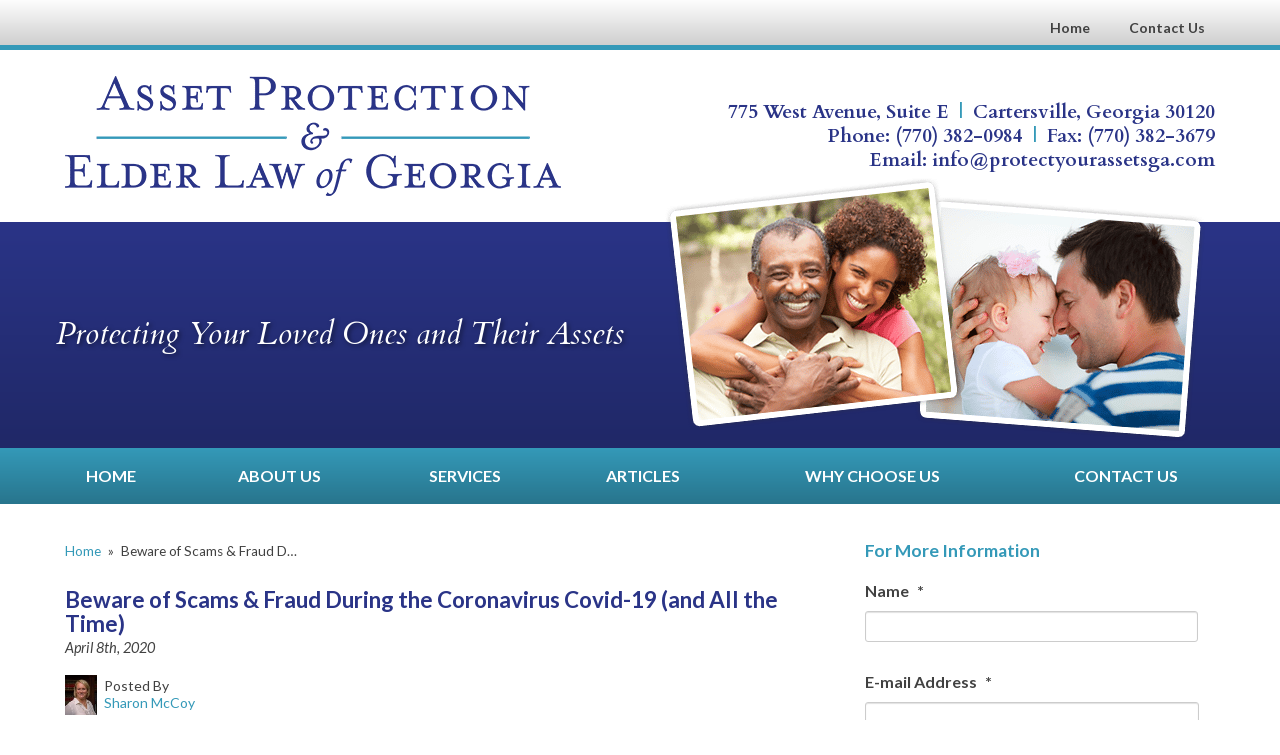

--- FILE ---
content_type: text/html; charset=UTF-8
request_url: https://www.protectyourassetsga.com/beware-of-scams-fraud-during-the-coronavirus-covid-19-and-all-the-time/
body_size: 21246
content:


<!DOCTYPE html>
<!--[if IE 8 ]>    <html lang="en-US" class="no-js no-touch ie8"> <![endif]-->
<!--[if (gte IE 9)|(gt IEMobile 7)|!(IEMobile)|!(IE)]><!--><html lang="en-US" class="no-js no-touch"><!--<![endif]-->

	<head>
		<meta name="themodernfirm-framework-version" content="2.5.1.1" />
		<meta name="wordpress-version" content="6.8.1" />
		<meta http-equiv="Content-Type" content="text/html; charset=utf-8" />
<script type="text/javascript">
/* <![CDATA[ */
var gform;gform||(document.addEventListener("gform_main_scripts_loaded",function(){gform.scriptsLoaded=!0}),document.addEventListener("gform/theme/scripts_loaded",function(){gform.themeScriptsLoaded=!0}),window.addEventListener("DOMContentLoaded",function(){gform.domLoaded=!0}),gform={domLoaded:!1,scriptsLoaded:!1,themeScriptsLoaded:!1,isFormEditor:()=>"function"==typeof InitializeEditor,callIfLoaded:function(o){return!(!gform.domLoaded||!gform.scriptsLoaded||!gform.themeScriptsLoaded&&!gform.isFormEditor()||(gform.isFormEditor()&&console.warn("The use of gform.initializeOnLoaded() is deprecated in the form editor context and will be removed in Gravity Forms 3.1."),o(),0))},initializeOnLoaded:function(o){gform.callIfLoaded(o)||(document.addEventListener("gform_main_scripts_loaded",()=>{gform.scriptsLoaded=!0,gform.callIfLoaded(o)}),document.addEventListener("gform/theme/scripts_loaded",()=>{gform.themeScriptsLoaded=!0,gform.callIfLoaded(o)}),window.addEventListener("DOMContentLoaded",()=>{gform.domLoaded=!0,gform.callIfLoaded(o)}))},hooks:{action:{},filter:{}},addAction:function(o,r,e,t){gform.addHook("action",o,r,e,t)},addFilter:function(o,r,e,t){gform.addHook("filter",o,r,e,t)},doAction:function(o){gform.doHook("action",o,arguments)},applyFilters:function(o){return gform.doHook("filter",o,arguments)},removeAction:function(o,r){gform.removeHook("action",o,r)},removeFilter:function(o,r,e){gform.removeHook("filter",o,r,e)},addHook:function(o,r,e,t,n){null==gform.hooks[o][r]&&(gform.hooks[o][r]=[]);var d=gform.hooks[o][r];null==n&&(n=r+"_"+d.length),gform.hooks[o][r].push({tag:n,callable:e,priority:t=null==t?10:t})},doHook:function(r,o,e){var t;if(e=Array.prototype.slice.call(e,1),null!=gform.hooks[r][o]&&((o=gform.hooks[r][o]).sort(function(o,r){return o.priority-r.priority}),o.forEach(function(o){"function"!=typeof(t=o.callable)&&(t=window[t]),"action"==r?t.apply(null,e):e[0]=t.apply(null,e)})),"filter"==r)return e[0]},removeHook:function(o,r,t,n){var e;null!=gform.hooks[o][r]&&(e=(e=gform.hooks[o][r]).filter(function(o,r,e){return!!(null!=n&&n!=o.tag||null!=t&&t!=o.priority)}),gform.hooks[o][r]=e)}});
/* ]]> */
</script>

		<meta charset="UTF-8" />
		<meta name="viewport" content="width=device-width, initial-scale=1, maximum-scale=1.0, user-scalable=no" />
		<link rel="profile" href="https://gmpg.org/xfn/11" />	
				<link rel="shortcut icon" href="https://www.protectyourassetsga.com/wp-content/uploads/sites/82/2018/04/favicon.ico" /><meta name='robots' content='index, follow, max-image-preview:large, max-snippet:-1, max-video-preview:-1' />
	<style>img:is([sizes="auto" i], [sizes^="auto," i]) { contain-intrinsic-size: 3000px 1500px }</style>
	
	<!-- This site is optimized with the Yoast SEO plugin v26.4 - https://yoast.com/wordpress/plugins/seo/ -->
	<title>Beware: Scams &amp; Fraud During the Coronavirus (and All the Time)</title>
<link data-rocket-preload as="style" href="https://fonts.googleapis.com/css?family=Lato%3A400%2C400italic%2C700%7CCardo%3A400%2C400italic%2C700%2C700italic&#038;display=swap" rel="preload">
<link href="https://fonts.googleapis.com/css?family=Lato%3A400%2C400italic%2C700%7CCardo%3A400%2C400italic%2C700%2C700italic&#038;display=swap" media="print" onload="this.media=&#039;all&#039;" rel="stylesheet">
<noscript><link rel="stylesheet" href="https://fonts.googleapis.com/css?family=Lato%3A400%2C400italic%2C700%7CCardo%3A400%2C400italic%2C700%2C700italic&#038;display=swap"></noscript>
	<meta name="description" content="Scammers and fraudsters are more malicious than ever during the coronavirus Covid-19 pandemic. Here’s what you need to look out for." />
	<link rel="canonical" href="https://www.protectyourassetsga.com/beware-of-scams-fraud-during-the-coronavirus-covid-19-and-all-the-time/" />
	<meta property="og:locale" content="en_US" />
	<meta property="og:type" content="article" />
	<meta property="og:title" content="Beware: Scams &amp; Fraud During the Coronavirus (and All the Time)" />
	<meta property="og:description" content="Scammers and fraudsters are more malicious than ever during the coronavirus Covid-19 pandemic. Here’s what you need to look out for." />
	<meta property="og:url" content="https://www.protectyourassetsga.com/beware-of-scams-fraud-during-the-coronavirus-covid-19-and-all-the-time/" />
	<meta property="og:site_name" content="Asset Protection &amp; Elder Law of Georgia" />
	<meta property="article:published_time" content="2020-04-08T14:42:43+00:00" />
	<meta property="article:modified_time" content="2024-07-11T16:12:49+00:00" />
	<meta name="author" content="Sharon McCoy" />
	<meta name="twitter:card" content="summary_large_image" />
	<meta name="twitter:label1" content="Written by" />
	<meta name="twitter:data1" content="Sharon McCoy" />
	<meta name="twitter:label2" content="Est. reading time" />
	<meta name="twitter:data2" content="3 minutes" />
	<script type="application/ld+json" class="yoast-schema-graph">{"@context":"https://schema.org","@graph":[{"@type":"WebPage","@id":"https://www.protectyourassetsga.com/beware-of-scams-fraud-during-the-coronavirus-covid-19-and-all-the-time/","url":"https://www.protectyourassetsga.com/beware-of-scams-fraud-during-the-coronavirus-covid-19-and-all-the-time/","name":"Beware: Scams & Fraud During the Coronavirus (and All the Time)","isPartOf":{"@id":"https://www.protectyourassetsga.com/#website"},"datePublished":"2020-04-08T14:42:43+00:00","dateModified":"2024-07-11T16:12:49+00:00","author":{"@id":"https://www.protectyourassetsga.com/#/schema/person/25a761aa35e49a0a65937baf5186f1e7"},"description":"Scammers and fraudsters are more malicious than ever during the coronavirus Covid-19 pandemic. Here’s what you need to look out for.","breadcrumb":{"@id":"https://www.protectyourassetsga.com/beware-of-scams-fraud-during-the-coronavirus-covid-19-and-all-the-time/#breadcrumb"},"inLanguage":"en-US","potentialAction":[{"@type":"ReadAction","target":["https://www.protectyourassetsga.com/beware-of-scams-fraud-during-the-coronavirus-covid-19-and-all-the-time/"]}]},{"@type":"BreadcrumbList","@id":"https://www.protectyourassetsga.com/beware-of-scams-fraud-during-the-coronavirus-covid-19-and-all-the-time/#breadcrumb","itemListElement":[{"@type":"ListItem","position":1,"name":"Home","item":"https://www.protectyourassetsga.com/"},{"@type":"ListItem","position":2,"name":"Estate Planning &#038; Elder Law Articles","item":"https://www.protectyourassetsga.com/articles/"},{"@type":"ListItem","position":3,"name":"Beware of Scams &#038; Fraud During the Coronavirus Covid-19 (and All the Time)"}]},{"@type":"WebSite","@id":"https://www.protectyourassetsga.com/#website","url":"https://www.protectyourassetsga.com/","name":"Asset Protection &amp; Elder Law of Georgia","description":"Protecting Your Loved Ones and Their Assets","potentialAction":[{"@type":"SearchAction","target":{"@type":"EntryPoint","urlTemplate":"https://www.protectyourassetsga.com/?s={search_term_string}"},"query-input":{"@type":"PropertyValueSpecification","valueRequired":true,"valueName":"search_term_string"}}],"inLanguage":"en-US"},{"@type":"Person","@id":"https://www.protectyourassetsga.com/#/schema/person/25a761aa35e49a0a65937baf5186f1e7","name":"Sharon McCoy","image":{"@type":"ImageObject","inLanguage":"en-US","@id":"https://www.protectyourassetsga.com/#/schema/person/image/","url":"https://secure.gravatar.com/avatar/4c284bd4603ff2148223f94154c6722ea12a96df17509a5b02db0e0e67ca732a?s=96&d=mm&r=g","contentUrl":"https://secure.gravatar.com/avatar/4c284bd4603ff2148223f94154c6722ea12a96df17509a5b02db0e0e67ca732a?s=96&d=mm&r=g","caption":"Sharon McCoy"},"sameAs":["http://www.mccoylawfirm.biz"],"url":"https://www.protectyourassetsga.com/author/smccoy/"}]}</script>
	<!-- / Yoast SEO plugin. -->


<link rel='dns-prefetch' href='//fonts.googleapis.com' />
<link rel='dns-prefetch' href='//use.fontawesome.com' />
<link href='https://fonts.gstatic.com' crossorigin rel='preconnect' />
<!-- Google Tag Manager -->
<script>(function(w,d,s,l,i){w[l]=w[l]||[];w[l].push({'gtm.start':
new Date().getTime(),event:'gtm.js'});var f=d.getElementsByTagName(s)[0],
j=d.createElement(s),dl=l!='dataLayer'?'&l='+l:'';j.async=true;j.src=
'https://www.googletagmanager.com/gtm.js?id='+i+dl;f.parentNode.insertBefore(j,f);
})(window,document,'script','dataLayer','GTM-MZZCGZK');</script>
<!-- End Google Tag Manager --><link rel='stylesheet' id='google-material-icons-css' href='https://fonts.googleapis.com/icon?family=Material+Icons' type='text/css' media='all' />
<link rel='stylesheet' id='fontawesome-css' href='https://use.fontawesome.com/releases/v5.9.0/css/all.css' type='text/css' media='all' />


<link rel='stylesheet' id='tmf-scaffolding-css' href='https://www.protectyourassetsga.com/wp-content/themes/themodernfirm-framework/assets/css/scaffolding.css' type='text/css' media='screen' />
<link rel='stylesheet' id='tmf-framework-css' href='https://www.protectyourassetsga.com/wp-content/themes/themodernfirm-framework/assets/css/framework.css' type='text/css' media='screen' />
<link rel='stylesheet' id='tmf-posts-css' href='https://www.protectyourassetsga.com/wp-content/themes/themodernfirm-framework/assets/css/posts.css' type='text/css' media='screen' />
<link rel='stylesheet' id='tmf-print-css' href='https://www.protectyourassetsga.com/wp-content/themes/themodernfirm-framework/assets/css/print.css' type='text/css' media='print' />
<link rel='stylesheet' id='tmf-structural-css' href='https://www.protectyourassetsga.com/wp-content/themes/mod-express-15/protectyourassetsga/assets/css/structural.css' type='text/css' media='screen' />
<link rel='stylesheet' id='tmf-child-posts-css' href='https://www.protectyourassetsga.com/wp-content/themes/mod-express-15/protectyourassetsga/assets/css/posts.css' type='text/css' media='screen' />
<link rel='stylesheet' id='tmf-editor-content-css' href='https://www.protectyourassetsga.com/wp-content/themes/mod-express-15/protectyourassetsga/assets/css/editor-content.css' type='text/css' media='screen' />
<link rel='stylesheet' id='tmf-child-print-css' href='https://www.protectyourassetsga.com/wp-content/themes/mod-express-15/protectyourassetsga/assets/css/print.css' type='text/css' media='print' />
<style id='wp-emoji-styles-inline-css' type='text/css'>

	img.wp-smiley, img.emoji {
		display: inline !important;
		border: none !important;
		box-shadow: none !important;
		height: 1em !important;
		width: 1em !important;
		margin: 0 0.07em !important;
		vertical-align: -0.1em !important;
		background: none !important;
		padding: 0 !important;
	}
</style>
<style id='classic-theme-styles-inline-css' type='text/css'>
/*! This file is auto-generated */
.wp-block-button__link{color:#fff;background-color:#32373c;border-radius:9999px;box-shadow:none;text-decoration:none;padding:calc(.667em + 2px) calc(1.333em + 2px);font-size:1.125em}.wp-block-file__button{background:#32373c;color:#fff;text-decoration:none}
</style>
<link rel='stylesheet' id='wp-components-css' href='https://www.protectyourassetsga.com/wp-includes/css/dist/components/style.min.css?ver=6.8.1' type='text/css' media='all' />
<link rel='stylesheet' id='wp-preferences-css' href='https://www.protectyourassetsga.com/wp-includes/css/dist/preferences/style.min.css?ver=6.8.1' type='text/css' media='all' />
<link rel='stylesheet' id='wp-block-editor-css' href='https://www.protectyourassetsga.com/wp-includes/css/dist/block-editor/style.min.css?ver=6.8.1' type='text/css' media='all' />
<link rel='stylesheet' id='popup-maker-block-library-style-css' href='https://www.protectyourassetsga.com/wp-content/plugins/popup-maker/dist/packages/block-library-style.css?ver=dbea705cfafe089d65f1' type='text/css' media='all' />
<link rel='stylesheet' id='myCustomStyles-css' href='https://www.protectyourassetsga.com/wp-content/plugins/tinymce-formats/editor-styles.css?ver=6.8.1' type='text/css' media='all' />
<link rel='stylesheet' id='popup-maker-site-css' href='//www.protectyourassetsga.com/wp-content/uploads/sites/82/pum/pum-site-styles-82.css?generated=1757604592&#038;ver=1.21.5' type='text/css' media='all' />
<script type="text/javascript" src="https://www.protectyourassetsga.com/wp-includes/js/jquery/jquery.min.js?ver=3.7.1" id="jquery-core-js"></script>
<script type="text/javascript" src="https://www.protectyourassetsga.com/wp-includes/js/jquery/jquery-migrate.min.js?ver=3.4.1" id="jquery-migrate-js"></script>
<script type="text/javascript" src="https://www.protectyourassetsga.com/wp-content/themes/themodernfirm-framework/assets/js/core.js?ver=6.8.1" id="tmf-core-js"></script>
<link rel="https://api.w.org/" href="https://www.protectyourassetsga.com/wp-json/" /><link rel="alternate" title="JSON" type="application/json" href="https://www.protectyourassetsga.com/wp-json/wp/v2/posts/563" /><link rel="EditURI" type="application/rsd+xml" title="RSD" href="https://www.protectyourassetsga.com/xmlrpc.php?rsd" />
<meta name="generator" content="WordPress 6.8.1" />
<link rel='shortlink' href='https://www.protectyourassetsga.com/?p=563' />
<link rel="alternate" title="oEmbed (JSON)" type="application/json+oembed" href="https://www.protectyourassetsga.com/wp-json/oembed/1.0/embed?url=https%3A%2F%2Fwww.protectyourassetsga.com%2Fbeware-of-scams-fraud-during-the-coronavirus-covid-19-and-all-the-time%2F" />
<link rel="alternate" title="oEmbed (XML)" type="text/xml+oembed" href="https://www.protectyourassetsga.com/wp-json/oembed/1.0/embed?url=https%3A%2F%2Fwww.protectyourassetsga.com%2Fbeware-of-scams-fraud-during-the-coronavirus-covid-19-and-all-the-time%2F&#038;format=xml" />
<style type="text/css" id="tmf-inline-styles-header"> #mobile-nav{ background-color: rgba(0, 0, 0, 1 ); } </style> 
		<! – Code snippet to speed up Google Fonts – > 
		<link rel="preconnect" href="https://fonts.googleapis.com">
		<link rel="preconnect" href="https://fonts.gstatic.com" crossorigin>
		<! – End of code snippet for Google Fonts – > 
    <noscript><style id="rocket-lazyload-nojs-css">.rll-youtube-player, [data-lazy-src]{display:none !important;}</style></noscript>			<script>
				jQuery(function(){TMF.start_services(['feature_detection', 'navigation', 'accordion', 'map_adjust', 'video_support', 'obfuscate_email']);});
			</script>
		<!--Following script is handled in Settings->Advanced--><!-- Global site tag (gtag.js) - Google Analytics -->
<script async src="https://www.googletagmanager.com/gtag/js?id=UA-168459597-1"></script>
<script>
  window.dataLayer = window.dataLayer || [];
  function gtag(){dataLayer.push(arguments);}
  gtag('js', new Date());

  gtag('config', 'UA-168459597-1');
</script>
<!-- google analytics -->
<!-- Global Site Tag (gtag.js) - Google Analytics -->
<script async src="https://www.googletagmanager.com/gtag/js?id=G-E0N6YYVQX8"></script>
<script>
  window.dataLayer = window.dataLayer || [];
  function gtag(){dataLayer.push(arguments);}
  gtag('js', new Date());

  gtag('config', 'G-E0N6YYVQX8');
</script>
<a href="#body-wrapper" class="screen-reader-shortcut">Skip to main content</a><a href="#primary-nav-wrapper" class="screen-reader-shortcut">Skip to navigation</a><div id="top"></div>	<meta name="generator" content="WP Rocket 3.20.1.2" data-wpr-features="wpr_lazyload_images wpr_lazyload_iframes wpr_preload_links" /></head>

	<body data-rsssl=1 class="wp-singular post-template-default single single-post postid-563 single-format-standard wp-theme-themodernfirm-framework wp-child-theme-mod-express-15protectyourassetsga">
	
	<div data-rocket-location-hash="829d05a322dc635a36fdb6dca7f54a90" id="print-header">
	
	
	<img id="print-logo" class="logo" src="https://www.protectyourassetsga.com/wp-content/uploads/sites/82/2018/04/logo_1x.png" alt="Asset Protection &amp; Elder Law of Georgia" />
</div>	
				<div data-rocket-location-hash="da8007d7e3dbac47be2f5c66037eee81" id="secondary-nav-wrapper" class="section-wrapper">
				<div data-rocket-location-hash="fddab87fa76fd268a7086b09fcae4f57" id="secondary-nav-container" class="section-container">
					<div data-rocket-location-hash="759f67155dacab83c1801befc66c084a" id="secondary-nav" class="section">
		
					<div id="secondary-nav-row"  class="row  ">
		
					<div id="secondary-nav-cell-1"  class="cell span-24">
			<div class="inner">
						<ul id="secondary-nav-menu" class="menu"><li id="menu-item-219" class="menu-item menu-item-type-post_type menu-item-object-page menu-item-home first menu-item-219"><a href="https://www.protectyourassetsga.com/">Home</a></li>
<li id="menu-item-220" class="menu-item menu-item-type-custom menu-item-object-custom last menu-item-220"><a href="/contact-us/">Contact Us</a></li>
</ul>
		</div></div></div>
					</div>
			</div>
		</div>
		
				<div data-rocket-location-hash="f6fa47b1acf15c86f0f3f158bb39c687" id="header-wrapper" class="section-wrapper">
				<div data-rocket-location-hash="c4b4c7581e97e507291a1e071b895409" id="header-container" class="section-container">
					<div data-rocket-location-hash="41cf0691e7232f68f852d06aa7ef1bf9" id="header" class="section">
		
				<div id="header-row"  class="row collapse-750 ">
		
				<div id="header-cell-1"  class="cell span-12">
			<div class="inner">
					<a href="https://www.protectyourassetsga.com/">
	<img id="site-logo" class="logo" src="https://www.protectyourassetsga.com/wp-content/uploads/sites/82/2018/04/logo_1x.png" srcset="https://www.protectyourassetsga.com/wp-content/themes/mod-express-15/protectyourassetsga/assets/images/logo_2x.png 2x, https://www.protectyourassetsga.com/wp-content/themes/mod-express-15/protectyourassetsga/assets/images/logo_3x.png 3x" alt="Asset Protection &amp; Elder Law of Georgia"/>
</a>
		</div></div>		<div id="header-cell-2"  class="cell span-12" role="complementary">
			<div class="inner">
					<div class="tmf-module-area tmf-single-module-area tmf-module-area-header">			<div class="tmf-module tmf-module-17 tmf-module-site-header---upper-right">
								<div class="tmf-module-content editor-content">
					<div><div class="tmf-post tmf-post-48 location header first-post last-post" itemscope itemtype="https://schema.org/Organization"> <div class="address" itemprop="address" itemscope itemtype="https://schema.org/PostalAddress"> <span itemprop="streetAddress"> 775 West Avenue, Suite E </span> <span class="divider">|</span> <span class="address2"> <span itemprop="addressLocality">Cartersville</span>, <span itemprop="addressRegion">Georgia</span> <span itemprop="postalCode">30120</span> <span> </div> <span class="phone phone-1"> <spanclass="label">Phone: </span> <span class="value" itemprop="telephone">(770) 382-0984</span> </span> <span class="divider">|</span> <span class="fax"> <span class="label">Fax: </span> <span class="value">(770) 382-3679</span> </span> <div class="email"> <span class="label">Email: </span> <a class="tmf-email value" href="#" title="Email" data-front="info" data-back="protectyourassetsga.com"></a> </div> </div></div>				</div>
			</div>
		</div>
	</div></div></div>	
				</div>
			</div>
		</div>
			
						<div data-rocket-location-hash="3b78c08447dbafe4988ff89a5b2e154c" id="billboard-interior-wrapper" class="section-wrapper">
				<div data-rocket-location-hash="5e6624188565fbaded8a0e8ddaa547bd" id="billboard-interior-container" class="section-container">
					<div data-rocket-location-hash="c4c5649ccabde5725e3c920331393cb6" id="billboard-interior" class="section">
		
				<div id="billboard-interior-row"  class="row collapse-750 ">
		
				<div id="billboard-interior-cell-1"  class="cell span-12">
			<div class="inner">
					Protecting Your Loved Ones and Their Assets
		</div></div>		<div id="billboard-interior-cell-2"  class="cell span-12" role="complementary">
			<div class="inner">
					<img src="data:image/svg+xml,%3Csvg%20xmlns='http://www.w3.org/2000/svg'%20viewBox='0%200%200%200'%3E%3C/svg%3E" data-lazy-src="https://www.protectyourassetsga.com/wp-content/themes/mod-express-15/protectyourassetsga/assets/images/int_slide02.png" /><noscript><img src="https://www.protectyourassetsga.com/wp-content/themes/mod-express-15/protectyourassetsga/assets/images/int_slide02.png" /></noscript>


	</div></div></div>	

				</div>
			</div>
		</div>
			
		
				<div data-rocket-location-hash="6979dbdc5eaea7c613a5c7d4308f1f5a" id="primary-nav-wrapper" class="section-wrapper">
				<div data-rocket-location-hash="c1e77d495299f262643240e4ee06e944" id="primary-nav-container" class="section-container">
					<div data-rocket-location-hash="78534caf9e077628a470b56b82ec53b2" id="primary-nav" class="section" role="navigation">
		
		<div class="menu-bar">Menu</div>

		<ul id="primary-nav-menu" class="menu"><li id="menu-item-204" class="menu-item menu-item-type-post_type menu-item-object-page menu-item-home first menu-item-204"><a href="https://www.protectyourassetsga.com/">Home</a></li>
<li id="menu-item-206" class="menu-item menu-item-type-custom menu-item-object-custom menu-item-has-children menu-item-206"><a href="/attorneys/">About Us</a>
<div class="wrap"><ul class="sub-menu">
	<li id="menu-item-207" class="menu-item menu-item-type-post_type menu-item-object-attorney first menu-item-207"><a href="https://www.protectyourassetsga.com/attorneys/sharon-mccoy/">Sharon McCoy</a></li>
	<li id="menu-item-279" class="menu-item menu-item-type-post_type menu-item-object-attorney menu-item-279"><a href="https://www.protectyourassetsga.com/attorneys/lance-mccoy/">Lance McCoy</a></li>
	<li id="menu-item-397" class="menu-item menu-item-type-post_type menu-item-object-page last menu-item-397"><a href="https://www.protectyourassetsga.com/for-financial-professionals/">For Financial Professionals</a></li>
</ul></div>
</li>
<li id="menu-item-209" class="menu-item menu-item-type-custom menu-item-object-custom menu-item-has-children menu-item-209"><a href="/practice-areas/">Services</a>
<div class="wrap"><ul class="sub-menu">
	<li id="menu-item-216" class="menu-item menu-item-type-post_type menu-item-object-practice-area first menu-item-216"><a href="https://www.protectyourassetsga.com/practice-areas/estate-planning-attorney/">Estate Planning Attorney</a></li>
	<li id="menu-item-211" class="menu-item menu-item-type-post_type menu-item-object-practice-area menu-item-211"><a href="https://www.protectyourassetsga.com/practice-areas/elder-law/">Georgia Elder Law Attorney</a></li>
	<li id="menu-item-210" class="menu-item menu-item-type-post_type menu-item-object-practice-area menu-item-210"><a href="https://www.protectyourassetsga.com/practice-areas/medicaid-planning/">Medicaid Planning Attorney</a></li>
	<li id="menu-item-212" class="menu-item menu-item-type-custom menu-item-object-custom menu-item-212"><a href="/practice-areas/nursing-home-care-planning/">Nursing Home Care Planning</a></li>
	<li id="menu-item-325" class="menu-item menu-item-type-post_type menu-item-object-practice-area last menu-item-325"><a href="https://www.protectyourassetsga.com/practice-areas/probate-lawyer/">Georgia Probate Lawyer</a></li>
</ul></div>
</li>
<li id="menu-item-398" class="menu-item menu-item-type-custom menu-item-object-custom menu-item-398"><a href="/articles/">Articles</a></li>
<li id="menu-item-201" class="menu-item menu-item-type-post_type menu-item-object-page menu-item-201"><a href="https://www.protectyourassetsga.com/choose-us/">Why Choose Us</a></li>
<li id="menu-item-218" class="menu-item menu-item-type-custom menu-item-object-custom last menu-item-218"><a href="/contact-us/">Contact Us</a></li>
</ul>
					</div>
			</div>
		</div>
		

				<div data-rocket-location-hash="8da8b8e379c1a0d0455df4bd019ee081" id="body-wrapper" class="section-wrapper" role="main">
				<div data-rocket-location-hash="0659649948e00ef6a959bde72d4469f7" id="body-container" class="section-container">
					<div data-rocket-location-hash="74e2037651cf0b13ddd84db6e6d05816" id="body" class="section">
		
					<div id="body-row"  class="row collapse-850 ">
		
					<div id="body-cell-1"  class="cell span-16">
			<div class="inner">
		
									
					<div id="breadcrumbs" itemscope itemtype="https://schema.org/BreadcrumbList"><span itemprop="itemListElement" itemscope itemtype="https://schema.org/ListItem" class="s"><a href="https://www.protectyourassetsga.com/" itemprop="item"><span itemprop="name">Home</span></a><meta itemprop="position" content="1" /></span><span class="delimiter"> » </span><span itemprop="itemListElement" itemscope itemtype="https://schema.org/ListItem" class="s"><span class="current" itemprop="name">Beware of Scams &#038; Fraud D…</span><meta itemprop="position" content="2" /></span></div>
					<div class="tmf-post tmf-post-563 post large first-post last-post">
	
			<h1 id="page-title">
			Beware of Scams & Fraud During the Coronavirus Covid-19 (and All the Time)		</h1>
	
	<div class="post-information-container">
					<div class="date">
				April 8th, 2020			</div>
				
					<div class="tmf-author"><a href="https://www.protectyourassetsga.com/attorneys/sharon-mccoy/" title="View Sharon McCoy's Profile"><img class="author-thumbnail" src="data:image/svg+xml,%3Csvg%20xmlns='http://www.w3.org/2000/svg'%20viewBox='0%200%200%200'%3E%3C/svg%3E" data-lazy-src="https://www.protectyourassetsga.com/wp-content/uploads/sites/82/thumbnail-images/441-57.jpg" /><noscript><img class="author-thumbnail" src="https://www.protectyourassetsga.com/wp-content/uploads/sites/82/thumbnail-images/441-57.jpg" /></noscript></a><div class="author-name-container"><div class="author-label label">Posted By </div><a href="https://www.protectyourassetsga.com/attorneys/sharon-mccoy/" title="View Sharon McCoy's Profile"><div class="author-name">Sharon McCoy</div></a></div><div class="clear"></div></div>			
		
		
		
<div class="social-buttons">

      <div class="facebook-share">
      <a href="https://www.facebook.com/sharer/sharer.php?u=https%3A%2F%2Fwww.protectyourassetsga.com%2Fbeware-of-scams-fraud-during-the-coronavirus-covid-19-and-all-the-time%2F"
         target="_blank" 
         rel="noopener" 
         class="facebook-share-link">
        <img src="data:image/svg+xml,%3Csvg%20xmlns='http://www.w3.org/2000/svg'%20viewBox='0%200%2020%2020'%3E%3C/svg%3E" 
             alt="Share on Facebook" 
             width="20" 
             height="20" 
             style="vertical-align:middle;margin-right:4px;" data-lazy-src="https://www.facebook.com/images/fb_icon_325x325.png"><noscript><img src="https://www.facebook.com/images/fb_icon_325x325.png" 
             alt="Share on Facebook" 
             width="20" 
             height="20" 
             style="vertical-align:middle;margin-right:4px;"></noscript>
        Share
      </a>
    </div>
  

      <div class="twitter-tweet">
      <a href="https://twitter.com/share"
         class="twitter-share-button"
         data-url="https://www.protectyourassetsga.com/beware-of-scams-fraud-during-the-coronavirus-covid-19-and-all-the-time/">Tweet</a>
      <script async src="https://platform.twitter.com/widgets.js"></script>
    </div>
  

  

      <div class="linkedin-share">
      <script type="text/javascript" src="https://platform.linkedin.com/in.js">lang: en_US</script>
      <script type="IN/Share"
              data-counter="right"
              data-url="https://www.protectyourassetsga.com/beware-of-scams-fraud-during-the-coronavirus-covid-19-and-all-the-time/"></script>
    </div>
  
</div>

	</div>
	
	<div class="content-container">
					<img class="primary" src="data:image/svg+xml,%3Csvg%20xmlns='http://www.w3.org/2000/svg'%20viewBox='0%200%200%200'%3E%3C/svg%3E" alt="Coronavirus Scam Alert" data-lazy-src="https://www.protectyourassetsga.com/wp-content/uploads/sites/82/primary-images/564-563.jpg" /><noscript><img class="primary" src="https://www.protectyourassetsga.com/wp-content/uploads/sites/82/primary-images/564-563.jpg" alt="Coronavirus Scam Alert" /></noscript>
		
		<div id="page-content" class="editor-content">
			<p>It’s always important to be aware of and alert to scams and fraud. But during the coronavirus Covid-19 pandemic, scammers and fraudsters are busier and more deceitful than ever. And they are managing to stay ahead of aggressive government and law enforcement efforts to stop them.</p> <p>Scammers are impersonating government officials from the CDC, Medicare, and other agencies. They are even selling unapproved treatments and medications that can be life-threatening, as well as at-home tests that don’t exist. Their only goal is to get your money and access to your finances. Don’t let them get away with it!</p> <p>At Asset Protection &amp; Elder Law of Georgia, we want everyone to stay safe and healthy during Covid-19 — that’s why we want you to be keenly aware of the increase in scams and fraud that prey on the fears we all share. We also want you to know that <a href="https://www.protectyourassetsga.com/your-legal-needs-matter-more-than-ever-during-covid-19-including-your-estate-plan-were-here-to-help/">we are here to help with any legal needs</a> you have during the coronavirus. If we can help you and your loved ones, please do not hesitate to <a href="https://www.protectyourassetsga.com/contact-us/">reach out to us</a>.</p> <h2>How to Stay Safe From Scams and Fraud</h2> <aside class="right"> <p>Scammers want to steal your money and your personal information. They will do anything to get their hands on both. Their malicious efforts target unsuspecting individuals through email, phone calls, and online websites.</p> </aside> <p>Scammers want to steal your money and your personal information. They will do anything to get their hands on both. Their malicious efforts target unsuspecting individuals through email, phone calls, and online websites. Here are ways to watch out for some of the current common scams:</p> <ul> <li>Be alert to charity scams, which are proliferating. Check out any charity before you donate. Your bank account could be emptied if you don’t.</li> <li>Ignore all offers for vaccinations, home test kits, treatments, and medications. The FDA has not approved any of these, despite what you might hear or read to the contrary. Falling for any of these scams could put your life at risk.</li> <li>Don’t respond to texts, emails, or phone calls about your government stimulus check. They are fraudulent.</li> <li>Watch out for emails and phone calls claiming to be from the CDC or another government agency.</li> <li>Beware health insurance, Social Security, Medicare, and mortgage scams.</li> <li>Don’t believe phone calls about your Google small business listing. They are fraudulent.</li> </ul> <p>To stay safe, do not <em>ever </em>click on links in emails or respond by pressing numbers on your phone when asked to do so. Answer only calls from people that you know and trust. Do not take any medicine or test unless your own known medical professional prescribes it for you. Your finances and your life depend on being super vigilant now.</p> <h2>Additional Resources</h2> <p>Federal and state governments and law enforcement are hot on the trail of coronavirus scammers and fraudsters. Yet the emails and phone calls continue, taking new forms every day. For current information, and to report scammers, here are additional resources:</p> <ul> <li><a href="https://www.consumer.ftc.gov/features/coronavirus-scams-what-ftc-doing" target="_blank" rel="noopener noreferrer">Federal Trade Commission</a></li> <li><a href="https://www.consumer.ftc.gov/blog/2020/03/ftc-coronavirus-scams-part-2" target="_blank" rel="noopener noreferrer">Federal Trade Commission, Part 2</a></li> <li>Report potential scams and fraud</li> </ul> <h2>If You Need Help, Please Reach Out to Us</h2> <p>At <a href="https://www.protectyourassetsga.com/choose-us/">Asset Protection &amp; Elder Law of Georgia</a>, we are here to provide any legal help you need during Covid-19. We can assist with <a href="https://www.protectyourassetsga.com/practice-areas/wills-trusts-powers-attorney/">estate planning</a>, <a href="https://www.protectyourassetsga.com/practice-areas/elder-law/">elder law</a>, probate, trust administration, and <a href="https://www.protectyourassetsga.com/practice-areas/">other legal matters</a>.</p> <p>From our Cartersville office, we provide legal services to clients throughout the communities northwest of Atlanta, including in Bartow County, Cobb County, Cherokee County, Gordon County, Floyd County, and Paulding County. Call us at (770) 382-0984 or contact us through our <a href="https://www.protectyourassetsga.com/contact-us/">online form</a>.</p>		</div>
	</div>

	<div class="taxonomy-container">
		<div class="tmf-taxonomy-list category"><span class="taxonomy-label label">Categories:&nbsp;</span><a href="https://www.protectyourassetsga.com/current-events/" class="tmf-taxonomy tmf-taxonomy-442 tmf-taxonomy-current-events" title="Click for more Current Events information">Current Events</a><span class="separator">,</span> <a href="https://www.protectyourassetsga.com/for-families/" class="tmf-taxonomy tmf-taxonomy-16 tmf-taxonomy-for-families" title="Click for more For Families information">For Families</a></div>	
			
	</div>

	<div class="clear"></div>

		
</div>					
				
			</div></div>		<div id="body-cell-2"  class="cell span-8" role="complementary">
			<div class="inner">
		
				<div class="tmf-module-area tmf-multi-module-area tmf-module-area-home-sidebar">			<div class="tmf-module tmf-module-376 tmf-module-for-more-information">
									<h3 class="tmf-module-title">
						
							For More Information
											</h3>
								<div class="tmf-module-content editor-content">
					<p><script type="text/javascript"> /* <![CDATA[ */  /* ]]> */ </script> <div class='gf_browser_unknown gform_wrapper gform_legacy_markup_wrapper gform-theme--no-framework tmf-form_wrapper' data-form-theme='legacy' data-form-index='0' id='gform_wrapper_1' style='display:none'><div id='gf_1' class='gform_anchor' tabindex='-1'></div><form method='post' enctype='multipart/form-data' target='gform_ajax_frame_1' id='gform_1' class='tmf-form' action='/beware-of-scams-fraud-during-the-coronavirus-covid-19-and-all-the-time/#gf_1' data-formid='1' novalidate> <input type='hidden' class='gforms-pum' value='{"closepopup":false,"closedelay":0,"openpopup":false,"openpopup_id":0}' /> <div class='gform-body gform_body'><ul id='gform_fields_1' class='gform_fields top_label form_sublabel_below description_below validation_below'><li id="field_1_1" class="gfield gfield--type-name gfield--input-type-name gfield_contains_required field_sublabel_hidden_label gfield--no-description field_description_below field_validation_below gfield_visibility_visible" ><label class='gfield_label gform-field-label gfield_label_before_complex' >Name<span class="gfield_required"><span class="gfield_required gfield_required_asterisk">*</span></span></label><div class='ginput_complex ginput_container ginput_container--name no_prefix has_first_name no_middle_name no_last_name no_suffix gf_name_has_1 ginput_container_name gform-grid-row' id='input_1_1'> <span id='input_1_1_3_container' class='name_first gform-grid-col gform-grid-col--size-auto' > <input type='text' name='input_1.3' id='input_1_1_3' value='' aria-required='true' /> <label for='input_1_1_3' class='gform-field-label gform-field-label--type-sub hidden_sub_label screen-reader-text'>First</label> </span> </div></li><li id="field_1_2" class="gfield gfield--type-email gfield--input-type-email gfield_contains_required field_sublabel_below gfield--no-description field_description_below field_validation_below gfield_visibility_visible" ><label class='gfield_label gform-field-label' for='input_1_2'>E-mail Address<span class="gfield_required"><span class="gfield_required gfield_required_asterisk">*</span></span></label><div class='ginput_container ginput_container_email'> <input name='input_2' id='input_1_2' type='email' value='' class='large' aria-required="true" aria-invalid="false" /> </div></li><li id="field_1_3" class="gfield gfield--type-phone gfield--input-type-phone field_sublabel_below gfield--no-description field_description_below field_validation_below gfield_visibility_visible" ><label class='gfield_label gform-field-label' for='input_1_3'>Phone Number</label><div class='ginput_container ginput_container_phone'><input name='input_3' id='input_1_3' type='tel' value='' class='large' aria-invalid="false" /></div></li><li id="field_1_6" class="gfield gfield--type-checkbox gfield--type-choice gfield--input-type-checkbox gfield--width-full field_sublabel_below gfield--has-description field_description_above field_validation_below gfield_visibility_visible" ><label class='gfield_label gform-field-label gfield_label_before_complex' >SMS Messaging</label><div class='gfield_description' id='gfield_description_1_6'>I consent to receiving conversational, appointment reminder, and case related SMS messages. Messages and Data rates may apply. Message frequency will vary. Reply STOP to Opt-out of messaging. Consent is not required to contact us. Reply HELP for help. <a href="/privacy-policy/">Privacy Policy</a> & <a href="/disclaimer/">Terms</a></div><div class='ginput_container ginput_container_checkbox'><ul class='gfield_checkbox' id='input_1_6'><li class='gchoice gchoice_1_6_1'> <input class='gfield-choice-input' name='input_6.1' type='checkbox' value='I Consent' id='choice_1_6_1' aria-describedby="gfield_description_1_6"/> <label for='choice_1_6_1' id='label_1_6_1' class='gform-field-label gform-field-label--type-inline'>I Consent</label> </li></ul></div></li><li id="field_1_5" class="gfield gfield--type-radio gfield--type-choice gfield--input-type-radio field_sublabel_below gfield--no-description field_description_below field_validation_below gfield_visibility_visible" ><label class='gfield_label gform-field-label' >Preferred Method of Contact</label><div class='ginput_container ginput_container_radio'><ul class='gfield_radio' id='input_1_5'> <li class='gchoice gchoice_1_5_0'> <input name='input_5' type='radio' value='E-mail me' id='choice_1_5_0' /> <label for='choice_1_5_0' id='label_1_5_0' class='gform-field-label gform-field-label--type-inline'>E-mail me</label> </li> <li class='gchoice gchoice_1_5_1'> <input name='input_5' type='radio' value='Call me' id='choice_1_5_1' /> <label for='choice_1_5_1' id='label_1_5_1' class='gform-field-label gform-field-label--type-inline'>Call me</label> </li></ul></div></li><li id="field_1_4" class="gfield gfield--type-textarea gfield--input-type-textarea field_sublabel_below gfield--no-description field_description_below field_validation_below gfield_visibility_visible" ><label class='gfield_label gform-field-label' for='input_1_4'>Message</label><div class='ginput_container ginput_container_textarea'><textarea name='input_4' id='input_1_4' class='textarea small' aria-invalid="false" rows='10' cols='50'></textarea></div></li></ul></div> <div class='gform-footer gform_footer top_label'> <input type='submit' id='gform_submit_button_1' class='gform_button button' onclick='gform.submission.handleButtonClick(this);' data-submission-type='submit' value='Submit Form' /> <input type='hidden' name='gform_ajax' value='form_id=1&amp;title=&amp;description=&amp;tabindex=0&amp;theme=legacy&amp;styles=[]&amp;hash=737ead82257031857d10c2e0fd9c3a75' /> <input type='hidden' class='gform_hidden' name='gform_submission_method' data-js='gform_submission_method_1' value='iframe' /> <input type='hidden' class='gform_hidden' name='gform_theme' data-js='gform_theme_1' id='gform_theme_1' value='legacy' /> <input type='hidden' class='gform_hidden' name='gform_style_settings' data-js='gform_style_settings_1' id='gform_style_settings_1' value='[]' /> <input type='hidden' class='gform_hidden' name='is_submit_1' value='1' /> <input type='hidden' class='gform_hidden' name='gform_submit' value='1' /> <input type='hidden' class='gform_hidden' name='gform_unique_id' value='' /> <input type='hidden' class='gform_hidden' name='state_1' value='WyJ7XCI2LjFcIjpcImYxMzVkYzE2NmEzY2RlM2RiYmY0NTE5ODE5OTU4ZWViXCJ9IiwiMmQ2YWZmYjc4Mjg5NjQ1ODQ4OGQ2NjgwMzYzOTNiMTUiXQ==' /> <input type='hidden' autocomplete='off' class='gform_hidden' name='gform_target_page_number_1' id='gform_target_page_number_1' value='0' /> <input type='hidden' autocomplete='off' class='gform_hidden' name='gform_source_page_number_1' id='gform_source_page_number_1' value='1' /> <input type='hidden' name='gform_field_values' value='' /> </div> <p style="display: none !important;" class="akismet-fields-container" data-prefix="ak_"><label>&#916;<textarea name="ak_hp_textarea" cols="45" rows="8" maxlength="100"></textarea></label><input type="hidden" id="ak_js_1" name="ak_js" value="12"/><script>document.getElementById( "ak_js_1" ).setAttribute( "value", ( new Date() ).getTime() );</script></p></form> </div> <iframe style='display:none;width:0px;height:0px;' src='about:blank' name='gform_ajax_frame_1' id='gform_ajax_frame_1' title='This iframe contains the logic required to handle Ajax powered Gravity Forms.'></iframe> <script type="text/javascript"> /* <![CDATA[ */ gform.initializeOnLoaded( function() {gformInitSpinner( 1, 'https://www.protectyourassetsga.com/wp-content/plugins/gravityforms/images/spinner.svg', true );jQuery('#gform_ajax_frame_1').on('load',function(){var contents = jQuery(this).contents().find('*').html();var is_postback = contents.indexOf('GF_AJAX_POSTBACK') >= 0;if(!is_postback){return;}var form_content = jQuery(this).contents().find('#gform_wrapper_1');var is_confirmation = jQuery(this).contents().find('#gform_confirmation_wrapper_1').length > 0;var is_redirect = contents.indexOf('gformRedirect(){') >= 0;var is_form = form_content.length > 0 && ! is_redirect && ! is_confirmation;var mt = parseInt(jQuery('html').css('margin-top'), 10) + parseInt(jQuery('body').css('margin-top'), 10) + 100;if(is_form){form_content.find('form').css('opacity', 0);jQuery('#gform_wrapper_1').html(form_content.html());if(form_content.hasClass('gform_validation_error')){jQuery('#gform_wrapper_1').addClass('gform_validation_error');} else {jQuery('#gform_wrapper_1').removeClass('gform_validation_error');}setTimeout( function() { /* delay the scroll by 50 milliseconds to fix a bug in chrome */ jQuery(document).scrollTop(jQuery('#gform_wrapper_1').offset().top - mt); }, 50 );if(window['gformInitDatepicker']) {gformInitDatepicker();}if(window['gformInitPriceFields']) {gformInitPriceFields();}var current_page = jQuery('#gform_source_page_number_1').val();gformInitSpinner( 1, 'https://www.protectyourassetsga.com/wp-content/plugins/gravityforms/images/spinner.svg', true );jQuery(document).trigger('gform_page_loaded', [1, current_page]);window['gf_submitting_1'] = false;}else if(!is_redirect){var confirmation_content = jQuery(this).contents().find('.GF_AJAX_POSTBACK').html();if(!confirmation_content){confirmation_content = contents;}jQuery('#gform_wrapper_1').replaceWith(confirmation_content);jQuery(document).scrollTop(jQuery('#gf_1').offset().top - mt);jQuery(document).trigger('gform_confirmation_loaded', [1]);window['gf_submitting_1'] = false;wp.a11y.speak(jQuery('#gform_confirmation_message_1').text());}else{jQuery('#gform_1').append(contents);if(window['gformRedirect']) {gformRedirect();}}jQuery(document).trigger("gform_pre_post_render", [{ formId: "1", currentPage: "current_page", abort: function() { this.preventDefault(); } }]); if (event && event.defaultPrevented) { return; } const gformWrapperDiv = document.getElementById( "gform_wrapper_1" ); if ( gformWrapperDiv ) { const visibilitySpan = document.createElement( "span" ); visibilitySpan.id = "gform_visibility_test_1"; gformWrapperDiv.insertAdjacentElement( "afterend", visibilitySpan ); } const visibilityTestDiv = document.getElementById( "gform_visibility_test_1" ); let postRenderFired = false; function triggerPostRender() { if ( postRenderFired ) { return; } postRenderFired = true; gform.core.triggerPostRenderEvents( 1, current_page ); if ( visibilityTestDiv ) { visibilityTestDiv.parentNode.removeChild( visibilityTestDiv ); } } function debounce( func, wait, immediate ) { var timeout; return function() { var context = this, args = arguments; var later = function() { timeout = null; if ( !immediate ) func.apply( context, args ); }; var callNow = immediate && !timeout; clearTimeout( timeout ); timeout = setTimeout( later, wait ); if ( callNow ) func.apply( context, args ); }; } const debouncedTriggerPostRender = debounce( function() { triggerPostRender(); }, 200 ); if ( visibilityTestDiv && visibilityTestDiv.offsetParent === null ) { const observer = new MutationObserver( ( mutations ) => { mutations.forEach( ( mutation ) => { if ( mutation.type === 'attributes' && visibilityTestDiv.offsetParent !== null ) { debouncedTriggerPostRender(); observer.disconnect(); } }); }); observer.observe( document.body, { attributes: true, childList: false, subtree: true, attributeFilter: [ 'style', 'class' ], }); } else { triggerPostRender(); } } );} ); /* ]]> */ </script> </p>				</div>
			</div>
		</div>
		</div></div></div>	

					</div>
			</div>
		</div>
		
	
					<div data-rocket-location-hash="e1c3f91446614ac729865d4082b8bfb3" id="footer-wrapper" class="section-wrapper">
				<div data-rocket-location-hash="bd759a8b5ca6a5cdbd42b398acbb02e8" id="footer-container" class="section-container">
					<div data-rocket-location-hash="645636dcae6c5e8436befc3879501ef4" id="footer" class="section">
		
				<div id="footer-row"  class="row collapse-850 ">
		
				<div id="footer-cell-1"  class="cell span-8">
			<div class="inner">
					<div class="tmf-module-area tmf-single-module-area tmf-module-area-footer-1">			<div class="tmf-module tmf-module-16 tmf-module-practice-areas">
									<h3 class="tmf-module-title">
						
							Practice Areas
											</h3>
								<div class="tmf-module-content editor-content">
					<div><div class="tmf-post-list small"><div class="tmf-post tmf-post-52 practice-area small first-post"> <div class="title"> <a href="https://www.protectyourassetsga.com/practice-areas/estate-planning-attorney/" title="Read more about Estate Planning Attorney"> Estate Planning Attorney </a> </div> </div><div class="tmf-post tmf-post-51 practice-area small middle-post"> <div class="title"> <a href="https://www.protectyourassetsga.com/practice-areas/elder-law/" title="Read more about Georgia Elder Law Attorney"> Georgia Elder Law Attorney </a> </div> </div><div class="tmf-post tmf-post-109 practice-area small middle-post"> <div class="title"> <a href="https://www.protectyourassetsga.com/practice-areas/medicaid-planning/" title="Read more about Medicaid Planning Attorney"> Medicaid Planning Attorney </a> </div> </div><div class="tmf-post tmf-post-115 practice-area small middle-post"> <div class="title"> <a href="https://www.protectyourassetsga.com/practice-areas/nursing-home-care-planning/" title="Read more about Nursing Home Care Planning Attorney"> Nursing Home Care Planning Attorney </a> </div> </div><div class="tmf-post tmf-post-311 practice-area small last-post"> <div class="title"> <a href="https://www.protectyourassetsga.com/practice-areas/probate-lawyer/" title="Read more about Georgia Probate Lawyer"> Georgia Probate Lawyer </a> </div> </div></div></div>				</div>
			</div>
		</div>
		</div></div>		<div id="footer-cell-2"  class="cell span-8" role="complementary">
			<div class="inner">
					<div class="tmf-module-area tmf-single-module-area tmf-module-area-footer-2">			<div class="tmf-module tmf-module-15 tmf-module-about-us">
									<h3 class="tmf-module-title">
						
							About Us
											</h3>
								<div class="tmf-module-content editor-content">
					<div><div class="tmf-post-list small"><div class="tmf-post tmf-post-57 attorney small first-post"> <a href="https://www.protectyourassetsga.com/attorneys/sharon-mccoy/" title="View Sharon McCoy's Attorney Profile"> <img class="thumbnail" src="data:image/svg+xml,%3Csvg%20xmlns='http://www.w3.org/2000/svg'%20viewBox='0%200%200%200'%3E%3C/svg%3E" alt="attorney photo - Asset Protection & Elder Law of Georgia" data-lazy-src="https://www.protectyourassetsga.com/wp-content/uploads/sites/82/thumbnail-images/441-57.jpg" /><noscript><img class="thumbnail" src="https://www.protectyourassetsga.com/wp-content/uploads/sites/82/thumbnail-images/441-57.jpg" alt="attorney photo - Asset Protection & Elder Law of Georgia" /></noscript> </a> <div class="title"> <a href="https://www.protectyourassetsga.com/attorneys/sharon-mccoy/" title="View Sharon McCoy's Attorney Profile"> Sharon McCoy </a> </div> <div class="excerpt"> Cartersville, Georgia attorney Sharon McCoy focuses her practice on families in need of estate planning and elder law services. She is committed to personal, compassionate service to every client. Sharon&#8217;s experience has shown her that planning… <a href="https://www.protectyourassetsga.com/attorneys/sharon-mccoy/" class="read-more" title="View Sharon McCoy's Attorney Profile"> Read More </a> </div> <div class="clear"></div> </div><div class="tmf-post tmf-post-275 attorney small last-post"> <a href="https://www.protectyourassetsga.com/attorneys/lance-mccoy/" title="View Lance McCoy's Attorney Profile"> <img class="thumbnail" src="data:image/svg+xml,%3Csvg%20xmlns='http://www.w3.org/2000/svg'%20viewBox='0%200%200%200'%3E%3C/svg%3E" alt="attorney photo - Asset Protection & Elder Law of Georgia" data-lazy-src="https://www.protectyourassetsga.com/wp-content/uploads/sites/82/thumbnail-images/440-275.jpg" /><noscript><img class="thumbnail" src="https://www.protectyourassetsga.com/wp-content/uploads/sites/82/thumbnail-images/440-275.jpg" alt="attorney photo - Asset Protection & Elder Law of Georgia" /></noscript> </a> <div class="title"> <a href="https://www.protectyourassetsga.com/attorneys/lance-mccoy/" title="View Lance McCoy's Attorney Profile"> Lance McCoy </a> </div> <div class="excerpt"> Attorney Lance McCoy has practiced law in Georgia for over 25 years. Since 2003, Lance has worked alongside his wife, Sharon McCoy, at their family-owned Cartersville firm, The McCoy Law Firm, LLC. His work for Asset Protection & Elder Law of Georgia… <a href="https://www.protectyourassetsga.com/attorneys/lance-mccoy/" class="read-more" title="View Lance McCoy's Attorney Profile"> Read More </a> </div> <div class="clear"></div> </div></div></div>				</div>
			</div>
		</div>
		</div></div>		<div id="footer-cell-3"  class="cell span-8">
			<div class="inner">
					<div class="tmf-module-area tmf-single-module-area tmf-module-area-footer-3">			<div class="tmf-module tmf-module-42 tmf-module-why-choose-us">
									<h3 class="tmf-module-title">
						
							Why Choose Us
											</h3>
								<div class="tmf-module-content editor-content">
					<p>In a perfect world, life should become easier when we reach old age. However, in more and more cases, we have noticed that the financial structure is lacking for seniors and their families, especially when trying to pay for long-term care services.</p> <p>At Asset Protection &amp; Elder Law of Georgia, we understand that all of this can be overwhelming for seniors and their families. We are here to help you during your time of need and we can help you plan everything, from establishing your nursing home care plans to building your will or trust.</p> <p><a href="/choose-us/">Learn more about why families choose Asset Protection &amp; Elder Law of Georgia</a></p>				</div>
			</div>
		</div>
	</div></div></div>
				</div>
			</div>
		</div>
							<div data-rocket-location-hash="18b950141b3440f4763a6d58d68c4a4c" id="copyright-wrapper" class="section-wrapper">
				<div data-rocket-location-hash="d1a9f418c42744034fdd7c11389f88ad" id="copyright-container" class="section-container">
					<div data-rocket-location-hash="5349af291a3f73836f412e7307b270d4" id="copyright" class="section">
		
				<div id="copyright-row"  class="row  ">
		
				<div id="copyright-cell-1"  class="cell span-24">
			<div class="inner">
					<div class="tmf-module-area tmf-single-module-area tmf-module-area-copyright">			<div class="tmf-module tmf-module-41 tmf-module-copyright-&amp;-disclaimer">
								<div class="tmf-module-content editor-content">
					<p style="text-align: center;"><span class="tmf-shortcode copyright">© 2025 Asset Protection &amp; Elder Law of Georgia</span><br /> <a title="Disclaimer" href="https://www.protectyourassetsga.com/disclaimer/">View Our Disclaimer</a> | <a href="https://www.protectyourassetsga.com/privacy-policy/">Privacy Policy</a><br /> <a title="Law Firm Website Design" href="https://www.themodernfirm.com" target="_blank" rel="noopener">Law Firm Website Design by The Modern Firm</a></p>				</div>
			</div>
		</div>
	</div></div></div>
				</div>
			</div>
		</div>
				<div data-rocket-location-hash="b205ee210c3dfb70c627ed94deb2de50" id="print-footer">
	
	
	<div data-rocket-location-hash="f47e97ee0be729fee2605e79073ecec5" class="print-copyright">
		Copyright © 2025 
		Asset Protection &amp; Elder Law of Georgia	</div>

</div>
		<style>aside{border-radius: 5px !important;}aside{background: #3499b8 !important;}aside{color: #ffffff !important;}aside{margin: 15px !important;}aside{padding: 15px !important;}</style><style>#call-to-action {background: #c2c7cb !important;}#call-to-action {color: #FFFFFF !important;}#call-to-action a{color: #0087e2 !important;}</style><!-- Google Tag Manager (noscript) -->
<noscript><iframe src="https://www.googletagmanager.com/ns.html?id=GTM-MZZCGZK"
height="0" width="0" style="display:none;visibility:hidden"></iframe></noscript>
<!-- End Google Tag Manager (noscript) --><script type="speculationrules">
{"prefetch":[{"source":"document","where":{"and":[{"href_matches":"\/*"},{"not":{"href_matches":["\/wp-*.php","\/wp-admin\/*","\/wp-content\/uploads\/sites\/82\/*","\/wp-content\/*","\/wp-content\/plugins\/*","\/wp-content\/themes\/mod-express-15\/protectyourassetsga\/*","\/wp-content\/themes\/themodernfirm-framework\/*","\/*\\?(.+)"]}},{"not":{"selector_matches":"a[rel~=\"nofollow\"]"}},{"not":{"selector_matches":".no-prefetch, .no-prefetch a"}}]},"eagerness":"conservative"}]}
</script>
<div 
	id="pum-555" 
	role="dialog" 
	aria-modal="false"
	aria-labelledby="pum_popup_title_555"
	class="pum pum-overlay pum-theme-554 pum-theme-cv-notice-theme-black-tmf popmake-overlay click_open" 
	data-popmake="{&quot;id&quot;:555,&quot;slug&quot;:&quot;cv-notice-bulk-import&quot;,&quot;theme_id&quot;:554,&quot;cookies&quot;:[{&quot;event&quot;:&quot;on_popup_close&quot;,&quot;settings&quot;:{&quot;name&quot;:&quot;pum-786&quot;,&quot;key&quot;:&quot;&quot;,&quot;session&quot;:true,&quot;time&quot;:&quot;20 minutes&quot;,&quot;path&quot;:true}}],&quot;triggers&quot;:[{&quot;type&quot;:&quot;click_open&quot;,&quot;settings&quot;:{&quot;extra_selectors&quot;:&quot;&quot;,&quot;cookie_name&quot;:null}}],&quot;mobile_disabled&quot;:null,&quot;tablet_disabled&quot;:null,&quot;meta&quot;:{&quot;display&quot;:{&quot;stackable&quot;:false,&quot;overlay_disabled&quot;:false,&quot;scrollable_content&quot;:false,&quot;disable_reposition&quot;:false,&quot;size&quot;:&quot;medium&quot;,&quot;responsive_min_width&quot;:&quot;0%&quot;,&quot;responsive_min_width_unit&quot;:false,&quot;responsive_max_width&quot;:&quot;100%&quot;,&quot;responsive_max_width_unit&quot;:false,&quot;custom_width&quot;:&quot;640px&quot;,&quot;custom_width_unit&quot;:false,&quot;custom_height&quot;:&quot;380px&quot;,&quot;custom_height_unit&quot;:false,&quot;custom_height_auto&quot;:false,&quot;location&quot;:&quot;center top&quot;,&quot;position_from_trigger&quot;:false,&quot;position_top&quot;:&quot;100&quot;,&quot;position_left&quot;:&quot;0&quot;,&quot;position_bottom&quot;:&quot;0&quot;,&quot;position_right&quot;:&quot;0&quot;,&quot;position_fixed&quot;:false,&quot;animation_type&quot;:&quot;fade&quot;,&quot;animation_speed&quot;:&quot;350&quot;,&quot;animation_origin&quot;:&quot;center top&quot;,&quot;overlay_zindex&quot;:false,&quot;zindex&quot;:&quot;1999999999&quot;},&quot;close&quot;:{&quot;text&quot;:&quot;&quot;,&quot;button_delay&quot;:&quot;0&quot;,&quot;overlay_click&quot;:false,&quot;esc_press&quot;:false,&quot;f4_press&quot;:false},&quot;click_open&quot;:[]}}">

	<div data-rocket-location-hash="cb64c40b80a709673494e8820954270a" id="popmake-555" class="pum-container popmake theme-554 pum-responsive pum-responsive-medium responsive size-medium">

				
							<div data-rocket-location-hash="d35129b1a32b4dec41ad613f94d5dd8c" id="pum_popup_title_555" class="pum-title popmake-title">
				COVID-19 ALERT			</div>
		
		
				<div data-rocket-location-hash="27adfa8cad63ea83f066783bd757a395" class="pum-content popmake-content" tabindex="0">
			<p style="text-align: center"><span style="text-decoration: underline"><strong>COVID-19 Quarantine Update</strong></span></p>
<p>&nbsp;</p>
<p style="text-align: center">In regards to Covid-19,  We are reviewing the best guidelines for our city and state for how</p>
<p style="text-align: center">we should conduct business and plan to update this message as soon as we can.</p>
<p>&nbsp;</p>
<p style="text-align: center">Please call our office(s) to get learn how we are engaging with current clients and new at this time.</p>
<p style="text-align: center"> </p>
<p style="text-align: center"> </p>
		</div>

				
							<button type="button" class="pum-close popmake-close" aria-label="Close">
			CLOSE			</button>
		
	</div>

</div>
<link rel='stylesheet' id='gforms_reset_css-css' href='https://www.protectyourassetsga.com/wp-content/plugins/gravityforms/legacy/css/formreset.min.css?ver=2.9.22' type='text/css' media='all' />
<link rel='stylesheet' id='gforms_formsmain_css-css' href='https://www.protectyourassetsga.com/wp-content/plugins/gravityforms/legacy/css/formsmain.min.css?ver=2.9.22' type='text/css' media='all' />
<link rel='stylesheet' id='gforms_ready_class_css-css' href='https://www.protectyourassetsga.com/wp-content/plugins/gravityforms/legacy/css/readyclass.min.css?ver=2.9.22' type='text/css' media='all' />
<link rel='stylesheet' id='gforms_browsers_css-css' href='https://www.protectyourassetsga.com/wp-content/plugins/gravityforms/legacy/css/browsers.min.css?ver=2.9.22' type='text/css' media='all' />
<script type="text/javascript" id="rocket-browser-checker-js-after">
/* <![CDATA[ */
"use strict";var _createClass=function(){function defineProperties(target,props){for(var i=0;i<props.length;i++){var descriptor=props[i];descriptor.enumerable=descriptor.enumerable||!1,descriptor.configurable=!0,"value"in descriptor&&(descriptor.writable=!0),Object.defineProperty(target,descriptor.key,descriptor)}}return function(Constructor,protoProps,staticProps){return protoProps&&defineProperties(Constructor.prototype,protoProps),staticProps&&defineProperties(Constructor,staticProps),Constructor}}();function _classCallCheck(instance,Constructor){if(!(instance instanceof Constructor))throw new TypeError("Cannot call a class as a function")}var RocketBrowserCompatibilityChecker=function(){function RocketBrowserCompatibilityChecker(options){_classCallCheck(this,RocketBrowserCompatibilityChecker),this.passiveSupported=!1,this._checkPassiveOption(this),this.options=!!this.passiveSupported&&options}return _createClass(RocketBrowserCompatibilityChecker,[{key:"_checkPassiveOption",value:function(self){try{var options={get passive(){return!(self.passiveSupported=!0)}};window.addEventListener("test",null,options),window.removeEventListener("test",null,options)}catch(err){self.passiveSupported=!1}}},{key:"initRequestIdleCallback",value:function(){!1 in window&&(window.requestIdleCallback=function(cb){var start=Date.now();return setTimeout(function(){cb({didTimeout:!1,timeRemaining:function(){return Math.max(0,50-(Date.now()-start))}})},1)}),!1 in window&&(window.cancelIdleCallback=function(id){return clearTimeout(id)})}},{key:"isDataSaverModeOn",value:function(){return"connection"in navigator&&!0===navigator.connection.saveData}},{key:"supportsLinkPrefetch",value:function(){var elem=document.createElement("link");return elem.relList&&elem.relList.supports&&elem.relList.supports("prefetch")&&window.IntersectionObserver&&"isIntersecting"in IntersectionObserverEntry.prototype}},{key:"isSlowConnection",value:function(){return"connection"in navigator&&"effectiveType"in navigator.connection&&("2g"===navigator.connection.effectiveType||"slow-2g"===navigator.connection.effectiveType)}}]),RocketBrowserCompatibilityChecker}();
/* ]]> */
</script>
<script type="text/javascript" id="rocket-preload-links-js-extra">
/* <![CDATA[ */
var RocketPreloadLinksConfig = {"excludeUris":"\/(?:.+\/)?feed(?:\/(?:.+\/?)?)?$|\/(?:.+\/)?embed\/|\/(index.php\/)?(.*)wp-json(\/.*|$)|\/refer\/|\/go\/|\/recommend\/|\/recommends\/","usesTrailingSlash":"1","imageExt":"jpg|jpeg|gif|png|tiff|bmp|webp|avif|pdf|doc|docx|xls|xlsx|php","fileExt":"jpg|jpeg|gif|png|tiff|bmp|webp|avif|pdf|doc|docx|xls|xlsx|php|html|htm","siteUrl":"https:\/\/www.protectyourassetsga.com","onHoverDelay":"100","rateThrottle":"3"};
/* ]]> */
</script>
<script type="text/javascript" id="rocket-preload-links-js-after">
/* <![CDATA[ */
(function() {
"use strict";var r="function"==typeof Symbol&&"symbol"==typeof Symbol.iterator?function(e){return typeof e}:function(e){return e&&"function"==typeof Symbol&&e.constructor===Symbol&&e!==Symbol.prototype?"symbol":typeof e},e=function(){function i(e,t){for(var n=0;n<t.length;n++){var i=t[n];i.enumerable=i.enumerable||!1,i.configurable=!0,"value"in i&&(i.writable=!0),Object.defineProperty(e,i.key,i)}}return function(e,t,n){return t&&i(e.prototype,t),n&&i(e,n),e}}();function i(e,t){if(!(e instanceof t))throw new TypeError("Cannot call a class as a function")}var t=function(){function n(e,t){i(this,n),this.browser=e,this.config=t,this.options=this.browser.options,this.prefetched=new Set,this.eventTime=null,this.threshold=1111,this.numOnHover=0}return e(n,[{key:"init",value:function(){!this.browser.supportsLinkPrefetch()||this.browser.isDataSaverModeOn()||this.browser.isSlowConnection()||(this.regex={excludeUris:RegExp(this.config.excludeUris,"i"),images:RegExp(".("+this.config.imageExt+")$","i"),fileExt:RegExp(".("+this.config.fileExt+")$","i")},this._initListeners(this))}},{key:"_initListeners",value:function(e){-1<this.config.onHoverDelay&&document.addEventListener("mouseover",e.listener.bind(e),e.listenerOptions),document.addEventListener("mousedown",e.listener.bind(e),e.listenerOptions),document.addEventListener("touchstart",e.listener.bind(e),e.listenerOptions)}},{key:"listener",value:function(e){var t=e.target.closest("a"),n=this._prepareUrl(t);if(null!==n)switch(e.type){case"mousedown":case"touchstart":this._addPrefetchLink(n);break;case"mouseover":this._earlyPrefetch(t,n,"mouseout")}}},{key:"_earlyPrefetch",value:function(t,e,n){var i=this,r=setTimeout(function(){if(r=null,0===i.numOnHover)setTimeout(function(){return i.numOnHover=0},1e3);else if(i.numOnHover>i.config.rateThrottle)return;i.numOnHover++,i._addPrefetchLink(e)},this.config.onHoverDelay);t.addEventListener(n,function e(){t.removeEventListener(n,e,{passive:!0}),null!==r&&(clearTimeout(r),r=null)},{passive:!0})}},{key:"_addPrefetchLink",value:function(i){return this.prefetched.add(i.href),new Promise(function(e,t){var n=document.createElement("link");n.rel="prefetch",n.href=i.href,n.onload=e,n.onerror=t,document.head.appendChild(n)}).catch(function(){})}},{key:"_prepareUrl",value:function(e){if(null===e||"object"!==(void 0===e?"undefined":r(e))||!1 in e||-1===["http:","https:"].indexOf(e.protocol))return null;var t=e.href.substring(0,this.config.siteUrl.length),n=this._getPathname(e.href,t),i={original:e.href,protocol:e.protocol,origin:t,pathname:n,href:t+n};return this._isLinkOk(i)?i:null}},{key:"_getPathname",value:function(e,t){var n=t?e.substring(this.config.siteUrl.length):e;return n.startsWith("/")||(n="/"+n),this._shouldAddTrailingSlash(n)?n+"/":n}},{key:"_shouldAddTrailingSlash",value:function(e){return this.config.usesTrailingSlash&&!e.endsWith("/")&&!this.regex.fileExt.test(e)}},{key:"_isLinkOk",value:function(e){return null!==e&&"object"===(void 0===e?"undefined":r(e))&&(!this.prefetched.has(e.href)&&e.origin===this.config.siteUrl&&-1===e.href.indexOf("?")&&-1===e.href.indexOf("#")&&!this.regex.excludeUris.test(e.href)&&!this.regex.images.test(e.href))}}],[{key:"run",value:function(){"undefined"!=typeof RocketPreloadLinksConfig&&new n(new RocketBrowserCompatibilityChecker({capture:!0,passive:!0}),RocketPreloadLinksConfig).init()}}]),n}();t.run();
}());
/* ]]> */
</script>
<script type="text/javascript" src="https://www.protectyourassetsga.com/wp-includes/js/jquery/ui/core.min.js?ver=1.13.3" id="jquery-ui-core-js"></script>
<script type="text/javascript" src="https://www.protectyourassetsga.com/wp-includes/js/dist/hooks.min.js?ver=4d63a3d491d11ffd8ac6" id="wp-hooks-js"></script>
<script type="text/javascript" id="popup-maker-site-js-extra">
/* <![CDATA[ */
var pum_vars = {"version":"1.21.5","pm_dir_url":"https:\/\/www.protectyourassetsga.com\/wp-content\/plugins\/popup-maker\/","ajaxurl":"https:\/\/www.protectyourassetsga.com\/wp-admin\/admin-ajax.php","restapi":"https:\/\/www.protectyourassetsga.com\/wp-json\/pum\/v1","rest_nonce":null,"default_theme":"553","debug_mode":"","disable_tracking":"","home_url":"\/","message_position":"top","core_sub_forms_enabled":"1","popups":[],"cookie_domain":"","analytics_enabled":"1","analytics_route":"analytics","analytics_api":"https:\/\/www.protectyourassetsga.com\/wp-json\/pum\/v1"};
var pum_sub_vars = {"ajaxurl":"https:\/\/www.protectyourassetsga.com\/wp-admin\/admin-ajax.php","message_position":"top"};
var pum_popups = {"pum-555":{"triggers":[],"cookies":[{"event":"on_popup_close","settings":{"name":"pum-786","key":"","session":true,"time":"20 minutes","path":true}}],"disable_on_mobile":false,"disable_on_tablet":false,"atc_promotion":null,"explain":null,"type_section":null,"theme_id":554,"size":"medium","responsive_min_width":"0%","responsive_max_width":"100%","custom_width":"640px","custom_height_auto":false,"custom_height":"380px","scrollable_content":false,"animation_type":"fade","animation_speed":"350","animation_origin":"center top","open_sound":"none","custom_sound":"","location":"center top","position_top":"100","position_bottom":"0","position_left":"0","position_right":"0","position_from_trigger":false,"position_fixed":false,"overlay_disabled":false,"stackable":false,"disable_reposition":false,"zindex":"1999999999","close_button_delay":"0","fi_promotion":null,"close_on_form_submission":false,"close_on_form_submission_delay":"0","close_on_overlay_click":false,"close_on_esc_press":false,"close_on_f4_press":false,"disable_form_reopen":false,"disable_accessibility":false,"theme_slug":"cv-notice-theme-black-tmf","id":555,"slug":"cv-notice-bulk-import"}};
/* ]]> */
</script>
<script type="text/javascript" src="//www.protectyourassetsga.com/wp-content/uploads/sites/82/pum/pum-site-scripts-82.js?defer&amp;generated=1757604592&amp;ver=1.21.5" id="popup-maker-site-js"></script>
<script type="text/javascript" src="https://www.protectyourassetsga.com/wp-includes/js/dist/dom-ready.min.js?ver=f77871ff7694fffea381" id="wp-dom-ready-js"></script>
<script type="text/javascript" src="https://www.protectyourassetsga.com/wp-includes/js/dist/i18n.min.js?ver=5e580eb46a90c2b997e6" id="wp-i18n-js"></script>
<script type="text/javascript" id="wp-i18n-js-after">
/* <![CDATA[ */
wp.i18n.setLocaleData( { 'text direction\u0004ltr': [ 'ltr' ] } );
/* ]]> */
</script>
<script type="text/javascript" src="https://www.protectyourassetsga.com/wp-includes/js/dist/a11y.min.js?ver=3156534cc54473497e14" id="wp-a11y-js"></script>
<script type="text/javascript" defer='defer' src="https://www.protectyourassetsga.com/wp-content/plugins/gravityforms/js/jquery.json.min.js?ver=2.9.22" id="gform_json-js"></script>
<script type="text/javascript" id="gform_gravityforms-js-extra">
/* <![CDATA[ */
var gform_i18n = {"datepicker":{"days":{"monday":"Mo","tuesday":"Tu","wednesday":"We","thursday":"Th","friday":"Fr","saturday":"Sa","sunday":"Su"},"months":{"january":"January","february":"February","march":"March","april":"April","may":"May","june":"June","july":"July","august":"August","september":"September","october":"October","november":"November","december":"December"},"firstDay":1,"iconText":"Select date"}};
var gf_legacy_multi = [];
var gform_gravityforms = {"strings":{"invalid_file_extension":"This type of file is not allowed. Must be one of the following:","delete_file":"Delete this file","in_progress":"in progress","file_exceeds_limit":"File exceeds size limit","illegal_extension":"This type of file is not allowed.","max_reached":"Maximum number of files reached","unknown_error":"There was a problem while saving the file on the server","currently_uploading":"Please wait for the uploading to complete","cancel":"Cancel","cancel_upload":"Cancel this upload","cancelled":"Cancelled","error":"Error","message":"Message"},"vars":{"images_url":"https:\/\/www.protectyourassetsga.com\/wp-content\/plugins\/gravityforms\/images"}};
var gf_global = {"gf_currency_config":{"name":"U.S. Dollar","symbol_left":"$","symbol_right":"","symbol_padding":"","thousand_separator":",","decimal_separator":".","decimals":2,"code":"USD"},"base_url":"https:\/\/www.protectyourassetsga.com\/wp-content\/plugins\/gravityforms","number_formats":[],"spinnerUrl":"https:\/\/www.protectyourassetsga.com\/wp-content\/plugins\/gravityforms\/images\/spinner.svg","version_hash":"73d141ed43ec5cb6545ff79ca92fddff","strings":{"newRowAdded":"New row added.","rowRemoved":"Row removed","formSaved":"The form has been saved.  The content contains the link to return and complete the form."}};
/* ]]> */
</script>
<script type="text/javascript" defer='defer' src="https://www.protectyourassetsga.com/wp-content/plugins/gravityforms/js/gravityforms.min.js?ver=2.9.22" id="gform_gravityforms-js"></script>
<script type="text/javascript" id="gform_conditional_logic-js-extra">
/* <![CDATA[ */
var gf_legacy = {"is_legacy":"1"};
/* ]]> */
</script>
<script type="text/javascript" defer='defer' src="https://www.protectyourassetsga.com/wp-content/plugins/gravityforms/js/conditional_logic.min.js?ver=2.9.22" id="gform_conditional_logic-js"></script>
<script type="text/javascript" defer='defer' src="https://www.protectyourassetsga.com/wp-content/plugins/gravityforms/js/jquery.maskedinput.min.js?ver=2.9.22" id="gform_masked_input-js"></script>
<script type="text/javascript" defer='defer' src="https://www.protectyourassetsga.com/wp-content/plugins/gravityforms/js/placeholders.jquery.min.js?ver=2.9.22" id="gform_placeholder-js"></script>
<script type="text/javascript" defer='defer' src="https://www.protectyourassetsga.com/wp-content/plugins/gravityforms/assets/js/dist/utils.min.js?ver=380b7a5ec0757c78876bc8a59488f2f3" id="gform_gravityforms_utils-js"></script>
<script type="text/javascript" defer='defer' src="https://www.protectyourassetsga.com/wp-content/plugins/gravityforms/assets/js/dist/vendor-theme.min.js?ver=8673c9a2ff188de55f9073009ba56f5e" id="gform_gravityforms_theme_vendors-js"></script>
<script type="text/javascript" id="gform_gravityforms_theme-js-extra">
/* <![CDATA[ */
var gform_theme_config = {"common":{"form":{"honeypot":{"version_hash":"73d141ed43ec5cb6545ff79ca92fddff"},"ajax":{"ajaxurl":"https:\/\/www.protectyourassetsga.com\/wp-admin\/admin-ajax.php","ajax_submission_nonce":"363cde4b95","i18n":{"step_announcement":"Step %1$s of %2$s, %3$s","unknown_error":"There was an unknown error processing your request. Please try again."}}}},"hmr_dev":"","public_path":"https:\/\/www.protectyourassetsga.com\/wp-content\/plugins\/gravityforms\/assets\/js\/dist\/","config_nonce":"78776f6172"};
/* ]]> */
</script>
<script type="text/javascript" defer='defer' src="https://www.protectyourassetsga.com/wp-content/plugins/gravityforms/assets/js/dist/scripts-theme.min.js?ver=dc2e1d65ae813fe384c40e1db5a37f0a" id="gform_gravityforms_theme-js"></script>
<script defer type="text/javascript" src="https://www.protectyourassetsga.com/wp-content/plugins/akismet/_inc/akismet-frontend.js?ver=1762992732" id="akismet-frontend-js"></script>
<script type="text/javascript">
/* <![CDATA[ */
 gform.initializeOnLoaded( function() { jQuery(document).on('gform_post_render', function(event, formId, currentPage){if(formId == 1) {gf_global["number_formats"][1] = {"1":{"price":false,"value":false},"2":{"price":false,"value":false},"3":{"price":false,"value":false},"6":{"price":false,"value":false},"5":{"price":false,"value":false},"4":{"price":false,"value":false}};if(window['jQuery']){if(!window['gf_form_conditional_logic'])window['gf_form_conditional_logic'] = new Array();window['gf_form_conditional_logic'][1] = { logic: { 6: {"field":{"enabled":true,"actionType":"show","logicType":"all","rules":[{"fieldId":"3","operator":"isnot","value":""}]},"nextButton":null,"section":null},0: {"field":{"enabled":true,"actionType":"hide","logicType":"all","rules":[{"fieldId":"4","operator":"starts_with","value":"N\/"}]},"section":null} }, dependents: { 6: [6],0: [0] }, animation: 0, defaults: {"1":{"1.2":"","1.3":"","1.4":"","1.6":"","1.8":""}}, fields: {"1":[0],"2":[0],"3":[0,6],"6":[0],"5":[0],"4":[0]} }; if(!window['gf_number_format'])window['gf_number_format'] = 'decimal_dot';jQuery(document).ready(function(){gform.utils.trigger({ event: 'gform/conditionalLogic/init/start', native: false, data: { formId: 1, fields: null, isInit: true } });window['gformInitPriceFields']();gf_apply_rules(1, [6,0], true);jQuery('#gform_wrapper_1').show();jQuery('#gform_wrapper_1 form').css('opacity', '');jQuery(document).trigger('gform_post_conditional_logic', [1, null, true]);gform.utils.trigger({ event: 'gform/conditionalLogic/init/end', native: false, data: { formId: 1, fields: null, isInit: true } });} );} if(typeof Placeholders != 'undefined'){
                        Placeholders.enable();
                    }jQuery('#input_1_3').mask('(999) 999-9999').bind('keypress', function(e){if(e.which == 13){jQuery(this).blur();} } );} } );jQuery(document).on('gform_post_conditional_logic', function(event, formId, fields, isInit){} ) } ); 
/* ]]> */
</script>
<script type="text/javascript">
/* <![CDATA[ */
 gform.initializeOnLoaded( function() {jQuery(document).trigger("gform_pre_post_render", [{ formId: "1", currentPage: "1", abort: function() { this.preventDefault(); } }]);        if (event && event.defaultPrevented) {                return;        }        const gformWrapperDiv = document.getElementById( "gform_wrapper_1" );        if ( gformWrapperDiv ) {            const visibilitySpan = document.createElement( "span" );            visibilitySpan.id = "gform_visibility_test_1";            gformWrapperDiv.insertAdjacentElement( "afterend", visibilitySpan );        }        const visibilityTestDiv = document.getElementById( "gform_visibility_test_1" );        let postRenderFired = false;        function triggerPostRender() {            if ( postRenderFired ) {                return;            }            postRenderFired = true;            gform.core.triggerPostRenderEvents( 1, 1 );            if ( visibilityTestDiv ) {                visibilityTestDiv.parentNode.removeChild( visibilityTestDiv );            }        }        function debounce( func, wait, immediate ) {            var timeout;            return function() {                var context = this, args = arguments;                var later = function() {                    timeout = null;                    if ( !immediate ) func.apply( context, args );                };                var callNow = immediate && !timeout;                clearTimeout( timeout );                timeout = setTimeout( later, wait );                if ( callNow ) func.apply( context, args );            };        }        const debouncedTriggerPostRender = debounce( function() {            triggerPostRender();        }, 200 );        if ( visibilityTestDiv && visibilityTestDiv.offsetParent === null ) {            const observer = new MutationObserver( ( mutations ) => {                mutations.forEach( ( mutation ) => {                    if ( mutation.type === 'attributes' && visibilityTestDiv.offsetParent !== null ) {                        debouncedTriggerPostRender();                        observer.disconnect();                    }                });            });            observer.observe( document.body, {                attributes: true,                childList: false,                subtree: true,                attributeFilter: [ 'style', 'class' ],            });        } else {            triggerPostRender();        }    } ); 
/* ]]> */
</script>
<script>window.lazyLoadOptions=[{elements_selector:"img[data-lazy-src],.rocket-lazyload,iframe[data-lazy-src]",data_src:"lazy-src",data_srcset:"lazy-srcset",data_sizes:"lazy-sizes",class_loading:"lazyloading",class_loaded:"lazyloaded",threshold:300,callback_loaded:function(element){if(element.tagName==="IFRAME"&&element.dataset.rocketLazyload=="fitvidscompatible"){if(element.classList.contains("lazyloaded")){if(typeof window.jQuery!="undefined"){if(jQuery.fn.fitVids){jQuery(element).parent().fitVids()}}}}}},{elements_selector:".rocket-lazyload",data_src:"lazy-src",data_srcset:"lazy-srcset",data_sizes:"lazy-sizes",class_loading:"lazyloading",class_loaded:"lazyloaded",threshold:300,}];window.addEventListener('LazyLoad::Initialized',function(e){var lazyLoadInstance=e.detail.instance;if(window.MutationObserver){var observer=new MutationObserver(function(mutations){var image_count=0;var iframe_count=0;var rocketlazy_count=0;mutations.forEach(function(mutation){for(var i=0;i<mutation.addedNodes.length;i++){if(typeof mutation.addedNodes[i].getElementsByTagName!=='function'){continue}
if(typeof mutation.addedNodes[i].getElementsByClassName!=='function'){continue}
images=mutation.addedNodes[i].getElementsByTagName('img');is_image=mutation.addedNodes[i].tagName=="IMG";iframes=mutation.addedNodes[i].getElementsByTagName('iframe');is_iframe=mutation.addedNodes[i].tagName=="IFRAME";rocket_lazy=mutation.addedNodes[i].getElementsByClassName('rocket-lazyload');image_count+=images.length;iframe_count+=iframes.length;rocketlazy_count+=rocket_lazy.length;if(is_image){image_count+=1}
if(is_iframe){iframe_count+=1}}});if(image_count>0||iframe_count>0||rocketlazy_count>0){lazyLoadInstance.update()}});var b=document.getElementsByTagName("body")[0];var config={childList:!0,subtree:!0};observer.observe(b,config)}},!1)</script><script data-no-minify="1" async src="https://www.protectyourassetsga.com/wp-content/plugins/wp-rocket/assets/js/lazyload/17.8.3/lazyload.min.js"></script><script type="application/javascript">
var referrer   = encodeURIComponent( document.referrer ),
landedPage = encodeURIComponent(window.location.href),
pixelUrl   = "https://bettermetrics.co/track/?op=trak&uid=910&referrer=" + referrer + "page=" + landedPage;

pixelScript      = document.createElement( "script" );
pixelScript.type = "application/javascript";
pixelScript.src  = pixelUrl;
document.getElementsByTagName( "body" )[0].appendChild( pixelScript );
</script>

<script src="//scripts.iconnode.com/71599.js"></script>
	<script>var rocket_beacon_data = {"ajax_url":"https:\/\/www.protectyourassetsga.com\/wp-admin\/admin-ajax.php","nonce":"d4895630e2","url":"https:\/\/www.protectyourassetsga.com\/beware-of-scams-fraud-during-the-coronavirus-covid-19-and-all-the-time","is_mobile":false,"width_threshold":1600,"height_threshold":700,"delay":500,"debug":null,"status":{"atf":true,"lrc":true,"preconnect_external_domain":true},"elements":"img, video, picture, p, main, div, li, svg, section, header, span","lrc_threshold":1800,"preconnect_external_domain_elements":["link","script","iframe"],"preconnect_external_domain_exclusions":["static.cloudflareinsights.com","rel=\"profile\"","rel=\"preconnect\"","rel=\"dns-prefetch\"","rel=\"icon\""]}</script><script data-name="wpr-wpr-beacon" src='https://www.protectyourassetsga.com/wp-content/plugins/wp-rocket/assets/js/wpr-beacon.min.js' async></script></body>
</html>

<!-- This website is like a Rocket, isn't it? Performance optimized by WP Rocket. Learn more: https://wp-rocket.me - Debug: cached@1764112597 -->

--- FILE ---
content_type: text/css
request_url: https://www.protectyourassetsga.com/wp-content/themes/mod-express-15/protectyourassetsga/assets/css/structural.css
body_size: 2553
content:
/* ============================================================================ *
	Structural Styles
    ---------------------------------------------------------------------------
	These are the styles which build the main site layout
	(headers, footers, body, etc.).

	If you are attempting to add styling for any elements placed inside of a 
	Wordpress Editor, use 'editor-content.css' stylesheet.
*/
body {
	color: #414141;
	font-size: 16px;
	font-family: "Lato", Arial, "Helvetica Neue", Helvetica, sans-serif;
}

a {
	color: #3499b8;
}

.association-logos {
	text-align: center;
}

.association-logos img {
	display: inline-block;
	vertical-align: middle;
	margin: 15px;
}


/* ======================================== *
	Headers
 * ======================================== */
h1#page-title,
.editor-content h1 {
	font-size: 1.4em;
	line-height: 1.1em;
	font-weight: 700;
	margin-bottom: 25px;
	color: #2a3487;
}

.tmf-post > h2,
.editor-content h2 {
	font-size: 1.1em;
	line-height: 1.1em;
	font-weight: 700;
	margin-bottom: 0;
	color: #2a3487;
}

.tmf-post > h2 a,
.editor-content h2 a {
	color: #2a3487;
}

.tmf-post > h3,
h3.tmf-module-title {
	font-size: 1.1em;
	font-weight: 700;
	margin-bottom: 15px;
	color: #3499b8;
}

.tmf-post > h3 a,
h3.tmf-module-title a {
	color: #3499b8;
}

.tmf-post > h4 {
	font-weight: 700;
	font-size: 1em;
	line-height: 1.2em;
	color: #414141;
}

.tmf-post > h4 a {
	color: #414141;
	text-decoration: none;
}

.tmf-post > h4 a:hover {
	text-decoration: underline;
}

.header_description {
	color: #3499b8;
    text-transform: uppercase;
    font-size: 1.563em;
    padding: 15px 0;
}

/* ======================================== *
	Secondary Navigation Section
 * ======================================== */
#secondary-nav-wrapper {
	background-color: #fdfdfd;
	background-image: url(../ie-gradient.php?from=fdfdfd&to=cfcfcf);
	background-image: -webkit-gradient(linear, 0 0, 0 100%, from(#fdfdfd), to(#cfcfcf));
	background-image: -webkit-linear-gradient(#fdfdfd, #cfcfcf);
	background-image: -moz-linear-gradient(#fdfdfd, #cfcfcf);
	background-image: -ms-linear-gradient(#fdfdfd, #cfcfcf);
	background-image: -o-linear-gradient(#fdfdfd, #cfcfcf);
	background-image: linear-gradient(#fdfdfd, #cfcfcf);
	border-bottom: 5px solid #3499b8;
	padding-top: 10px;
}

#secondary-nav .menu {
	padding: 5px 0;
}
#secondary-nav .menu > .menu-item {}
#secondary-nav .menu > .menu-item.first {}
#secondary-nav .menu > .menu-item.last a {
}
#secondary-nav .menu > .menu-item > a {
	color: #414141;
	font-size: 14px;
	font-weight: 700;
	padding: 10px;
}
#secondary-nav .menu > .menu-item:hover > a {
	background-color: #3395b3;
	background-image: url(../ie-gradient.php?from=3395b3&to=28758d);
	background-image: -webkit-gradient(linear, 0 0, 0 100%, from(#3395b3), to(#28758d));
	background-image: -webkit-linear-gradient(#3395b3, #28758d);
	background-image: -moz-linear-gradient(#3395b3, #28758d);
	background-image: -ms-linear-gradient(#3395b3, #28758d);
	background-image: -o-linear-gradient(#3395b3, #28758d);
	background-image: linear-gradient(#3395b3, #28758d);
	border-top-right-radius: 10px;
	border-top-left-radius: 10px;
	text-decoration: none;
	color: #fff;
}



/* ======================================== *
	Header Section
 * ======================================== */
#header-wrapper {
	background-color: #fff;
}

#header-container {
	padding: 0;
}

#header {
	padding: 20px 0;
}

#header a {
	color: #2a3487;
	text-decoration: none;
}

#header .logo {
	max-width: 496px;
	width: 100%;
	margin-top: 6px;
}

#header-cell-1 {
	vertical-align: middle;
}

#header-cell-2 {
	color: #2a3487;
	font-size: 1.2em;
	font-weight: 700;
	text-align: right;
	font-family: "Cardo", "Times New Roman", Times, Baskerville, Georgia, serif;
	vertical-align: middle;
}

#header-cell-2 .divider {
	color: #3499b8;
	padding: 0 5px;
}



@media screen and (max-width: 900px) {
	#header-cell-2 {
		font-size: 1.1em;
	}
}

@media screen and (max-width: 800px) {
	#header-cell-2 {
		font-size: 1em;
	}
}

@media screen and (max-width: 750px) {
	#header-cell-1,
	#header-cell-2 {
		text-align: center;
	}

	#header-cell-2 {
		font-size: 1.1em;
		padding-top: 10px;
	}
}

@media screen and (max-width: 500px) {
	#header-cell-2 {
		font-size: 1em;
	}
}

@media screen and (max-width: 400px) {
	#header-cell-2 .divider {
		display: none;
	}
}


/* ======================================== *
	Billboard Home Section
 * ======================================== */
#billboard-home-wrapper {
	background-color: #2a3487;
	background-image: url(../ie-gradient.php?from=2a3487&to=202867);
	background-image: -webkit-gradient(linear, 0 0, 0 100%, from(#2a3487), to(#202867));
	background-image: -webkit-linear-gradient(#2a3487, #202867);
	background-image: -moz-linear-gradient(#2a3487, #202867);
	background-image: -ms-linear-gradient(#2a3487, #202867);
	background-image: -o-linear-gradient(#2a3487, #202867);
	background-image: linear-gradient(#2a3487, #202867);
/*    background: url("/wp-content/themes/mod-express-15/mccoy/assets/images/family-header.jpg");
    background-size: cover;*/
}

#billboard-interior_lmi-cell-2 .inner {
background: #103c61;
}

#billboard-interior_lmi-wrapper {
	background: url("/wp-content/uploads/sites/190/2018/02/family-header.jpg");
    background-size: cover;
}

#billboard-home-cell-1 {
	color: #fff;
	font-size: 2.25em;
	font-family: "Cardo", "Times New Roman", Times, Baskerville, Georgia, serif;
	font-style: italic;
	text-align: center;
	line-height: 1.3em;
	vertical-align: middle;
	-webkit-text-shadow: 2px 2px 4px rgba(0,0,0,0.5);
	-moz-text-shadow: 2px 2px 4px rgba(0,0,0,0.5);
	-ms-text-shadow: 2px 2px 4px rgba(0,0,0,0.5);
	-o-text-shadow: 2px 2px 4px rgba(0,0,0,0.5);
	text-shadow: 2px 2px 4px rgba(0,0,0,0.5);
}

#billboard-home img {
	margin-top: -35px;
	max-width: 100%;
}

@media screen and (max-width: 850px) {
	#billboard-home-cell-1 {
		font-size: 2em;
	}
}

@media screen and (max-width: 750px) {
	#billboard-home img {
		margin-top: 0;
	}

	#billboard-home {
		padding: 25px 0;
	}

	#billboard-home-cell-2 {
		display: none;
	}
}

@media screen and (max-width: 350px) {
	#billboard-home-cell-1 {
		font-size: 1.8em;
	}
}


/* ======================================== *
	Billboard Interior Section
 * ======================================== */
#billboard-interior-wrapper {
	background-color: #2a3487;
	background-image: url(../ie-gradient.php?from=2a3487&to=202867);
	background-image: -webkit-gradient(linear, 0 0, 0 100%, from(#2a3487), to(#202867));
	background-image: -webkit-linear-gradient(#2a3487, #202867);
	background-image: -moz-linear-gradient(#2a3487, #202867);
	background-image: -ms-linear-gradient(#2a3487, #202867);
	background-image: -o-linear-gradient(#2a3487, #202867);
	background-image: linear-gradient(#2a3487, #202867);
}

#billboard-interior-cell-1 {
	color: #fff;
	font-size: 2em;
	font-family: "Cardo", "Times New Roman", Times, Baskerville, Georgia, serif;
	font-style: italic;
	text-align: center;
	line-height: 1.3em;
	vertical-align: middle;
	-webkit-text-shadow: 2px 2px 4px rgba(0,0,0,0.5);
	-moz-text-shadow: 2px 2px 4px rgba(0,0,0,0.5);
	-ms-text-shadow: 2px 2px 4px rgba(0,0,0,0.5);
	-o-text-shadow: 2px 2px 4px rgba(0,0,0,0.5);
	text-shadow: 2px 2px 4px rgba(0,0,0,0.5);
}

#billboard-interior-cell-1 {
	vertical-align: middle;
}

#billboard-interior-cell-1 .inner {
	padding: 0;
}

#billboard-interior img {
	margin-top: -45px;
	max-width: 100%;
}

@media screen and (max-width: 1250px) {
	#billboard-interior-cell-1 .inner {
		padding-left: 25px;
	}
}

@media screen and (max-width: 850px) {
	#billboard-interior img {
		max-width: 400px;
	}
}

@media screen and (min-width: 750px) and (max-width: 800px) {
	#billboard-interior-cell-1 {
		font-size: 1.8em;
	}
}

@media screen and (max-width: 750px) {
	#billboard-interior-cell-1 {
		padding-top: 25px !important;
		padding-bottom: 25px;
	}

	#billboard-interior-cell-2 {
		display: none;
	}

	#billboard-interior-cell-1 .inner {
		padding: 0 25px;
	}
}

@media screen and (max-width: 650px) {
	#billboard-interior-cell-1 {
		font-size: 1.6em;
	}
}

@media screen and (max-width: 550px) {
	#billboard-interior-cell-1 {
		padding-top: 15px !important;
		padding-bottom: 15px;
		font-size: 1.3em;
	}
}


/* ======================================== *
	Primary Navigation Section
 * ======================================== */
#primary-nav-wrapper {
	background-color: #3499b8;
	background-image: url(../ie-gradient.php?from=3499b8&to=28758d);
	background-image: -webkit-gradient(linear, 0 0, 0 100%, from(#3499b8), to(#28758d));
	background-image: -webkit-linear-gradient(#3499b8, #28758d);
	background-image: -moz-linear-gradient(#3499b8, #28758d);
	background-image: -ms-linear-gradient(#3499b8, #28758d);
	background-image: -o-linear-gradient(#3499b8, #28758d);
	background-image: linear-gradient(#3499b8, #28758d);
}
#primary-nav-container {}
#primary-nav {}

#primary-nav .menu {}
#primary-nav .menu > .menu-item {}
#primary-nav .menu > .menu-item.first {}
#primary-nav .menu > .menu-item.last {}
#primary-nav .menu > .menu-item > a {
	color: #fff;
	font-size: 16px;
	font-weight: 700;
	text-transform: uppercase;
	padding: 20px;
}
#primary-nav .menu > .menu-item:hover {}
#primary-nav .menu > .menu-item:hover > a {
	color: #cccccc;
}

#primary-nav .menu .sub-menu {
	background-color: #3499b8;
}
#primary-nav .menu .sub-menu .menu-item > a {
	color: #fff;
	font-size: 14px;
	font-weight: 700;
}
#primary-nav .menu .sub-menu .menu-item:hover > a {
	color: #b3bddb;
}

#primary-nav .menu-bar {
	color: #fff;
	font-size: 16px;
	font-weight: 700;
	text-transform: uppercase;
}

/* White Icon */
#primary-nav .menu-bar:before {
	background-position: -558px 0;
}

html.mobile-nav #primary-nav .menu {}
html.mobile-nav #primary-nav .menu > .menu-item {
	border-top: 1px solid rgba(255,255,255,0.2);
}
html.mobile-nav #primary-nav .menu > .menu-item > a{
	font-size: 15px;
	padding: 15px;
}



/* ======================================== *
	Body Section
 * ======================================== */
#body-wrapper {}

#body-container {
	padding: 35px 0;
}

#body {}



/* ======================================== *
	Footer Section
 * ======================================== */
#footer-wrapper {
	border-top: 5px solid #3499b8;
	background-color: #ececec;
	background-image: url(../ie-gradient.php?from=ececec&to=ffffff);
	background-image: -webkit-gradient(linear, 0 0, 0 100%, from(#ececec), to(#ffffff));
	background-image: -webkit-linear-gradient(#ececec, #ffffff);
	background-image: -moz-linear-gradient(#ececec, #ffffff);
	background-image: -ms-linear-gradient(#ececec, #ffffff);
	background-image: -o-linear-gradient(#ececec, #ffffff);
	background-image: linear-gradient(#ececec, #ffffff);
}

#footer-container {
	padding: 35px 0;
}

#footer h3.tmf-module-title{
	/*color: #2a3487;*/
}

#footer-cell-1,
#footer-cell-2 {
	border-right: 1px solid #838383;
}

@media screen and (max-width: 850px) {
	#footer-cell-1,
	#footer-cell-2 {
		border-right: none;
		border-bottom: 1px solid #838383;
		padding-bottom: 25px;
	}
}



/* ======================================== *
	Copyright Section
 * ======================================== */
#copyright-wrapper {
	background-color: #2a3487;
	background-image: url(../ie-gradient.php?from=2a3487&to=202867);
	background-image: -webkit-gradient(linear, 0 0, 0 100%, from(#2a3487), to(#202867));
	background-image: -webkit-linear-gradient(#2a3487, #202867);
	background-image: -moz-linear-gradient(#2a3487, #202867);
	background-image: -ms-linear-gradient(#2a3487, #202867);
	background-image: -o-linear-gradient(#2a3487, #202867);
	background-image: linear-gradient(#2a3487, #202867);
}

#copyright-container {
	padding: 20px 0;
}

#copyright {
	color: #fff;
	font-size: .85em;
}

#copyright a {
	color: #fff;
}



/* ======================================== *
	Modules
 * ======================================== */
.tmf-multi-module-area .tmf-module {
	margin-bottom: 50px;
}

.tmf-multi-module-area .tmf-module:last-child {
	margin-bottom: 0;
}



/* ======================================== *
	Inputs & Buttons
 * ======================================== */
input[type=text], input[type=email], input[type=tel],
textarea {
	padding: 5px;
	-webkit-border-radius: 3px;
	-moz-border-radius: 3px;
	border-radius: 3px;
	max-width: 100%;
	border: 1px solid #ccc;
	-webkit-box-shadow: inset 0 1px 1px #e2e2e2;
	-moz-box-shadow: inset 0 1px 1px #e2e2e2;
	box-shadow: inset 0 1px 1px #e2e2e2;
}

input[type=text]:focus,
textarea:focus {
	border: 1px solid #888;
}

.tmf-button,
.page-numbers {
	font-size: .95em;
	padding: 5px;
	background-color: #2a3487;
	background-image: url(../ie-gradient.php?from=2a3487&to=202867);
	background-image: -webkit-gradient(linear, 0 0, 0 100%, from(#2a3487), to(#202867));
	background-image: -webkit-linear-gradient(#2a3487, #202867);
	background-image: -moz-linear-gradient(#2a3487, #202867);
	background-image: -ms-linear-gradient(#2a3487, #202867);
	background-image: -o-linear-gradient(#2a3487, #202867);
	background-image: linear-gradient(#2a3487, #202867);
	cursor: pointer;
	border: none;
	-webkit-border-radius: 3px;
	-moz-border-radius: 3px;
	border-radius: 3px;
	cursor: pointer;
	text-decoration: none;
	color: #fff;
	font-weight: 700;
}

.tmf-button:hover,
.page-numbers:hover {
	background-color: #202867;
	background-image: url(../ie-gradient.php?from=202867&to=2a3487);
	background-image: -webkit-gradient(linear, 0 0, 0 100%, from(#202867), to(#2a3487));
	background-image: -webkit-linear-gradient(#202867, #2a3487);
	background-image: -moz-linear-gradient(#202867, #2a3487);
	background-image: -ms-linear-gradient(#202867, #2a3487);
	background-image: -o-linear-gradient(#202867, #2a3487);
	background-image: linear-gradient(#202867, #2a3487);
	text-decoration: none;
}

.tmf-button:active,
.page-numbers:active {
	background-color: #2a3487;
	background-image: url(../ie-gradient.php?from=2a3487&to=202867);
	background-image: -webkit-gradient(linear, 0 0, 0 100%, from(#2a3487), to(#202867));
	background-image: -webkit-linear-gradient(#2a3487, #202867);
	background-image: -moz-linear-gradient(#2a3487, #202867);
	background-image: -ms-linear-gradient(#2a3487, #202867);
	background-image: -o-linear-gradient(#2a3487, #202867);
	background-image: linear-gradient(#2a3487, #202867);
	text-decoration: none;
}

.tmf-button.large {
	font-size: 1.1em;
	padding: 7px 25px;
}

.tmf-button.medium {
	font-size: .95em;
	padding: 5px 25px;
}

.tmf-button.small {
	font-size: .85em;
	padding: 3px 15px;
}

.tmf-button.tiny {
	font-size: .75em;
	padding: 2px 7px;
}

.page-numbers.current {
	background: none;
	border: 1px solid #ddd;
	color: #333;
}



/* ======================================== *
	Responsive Layout
 * ======================================== */
@media screen and (max-width: 700px) {
	#breadcrumbs {
		display: none;
	}
}

@media screen and (max-width: 500px) {
	#secondary-nav-wrapper {
		display: none;
	}
}

@media screen and (max-width: 450px) {
	.row > div > .inner {
		padding-left: 12px;
		padding-right: 12px;
	}
}



/* ======================================== *
	Miscellaneous
 * ======================================== */
.editor-content img { 
	max-width: 100% !important; 
	height: auto !important;
}

.mobile {
	display: none;
}

@media screen and (max-width: 500px) {
	.not-mobile {
		display: none;
	}

	.mobile {
		display: inherit;
	}
}

#footer .social-icons {
	margin-top: 15px;
}

#footer .social-icons .facebook {
	background: url(../images/icon-facebook.png);
	width: 36px;
	height: 36px;
}

#footer .social-icons .linked-in {
	background: url(../images/icon-linkedin.png);
	width: 36px;
	height: 36px;
}

/* ======================================== *
	LMI
 * ======================================== */
/*
div.wpcf7 {
	margin: 0!important;
    padding: 0px 45px 10px 45px!important;
	float: right;
    background: #0f3c60;
}
.wpcf7 p {
    font-size: 14px;
    text-align: left;
    font-family: Lato;
    font-style: normal;
    line-height: 32px;
}
.wpcf7 h3 {
    margin: 0;
    text-align: left;
    font-family: Lato;
    font-size: 20px;
    text-transform: uppercase;
    font-style: normal;
}
.wpcf7 .wpcf7-submit {
    background: #6b0000;
    color: #fff;
}
.wpcf7 .wpcf7-submit {
    background: #6b0000;
    color: #fff;
    padding: 5px 40px;
    text-align: -webkit-auto;
    text-transform: uppercase;
    border: 2px solid #fff;
}
*/


--- FILE ---
content_type: text/css
request_url: https://www.protectyourassetsga.com/wp-content/themes/mod-express-15/protectyourassetsga/assets/css/print.css
body_size: -243
content:
/* ============================================================================ *
	Print Styles
    ---------------------------------------------------------------------------
	These styles get applied to all printed pages.
*/